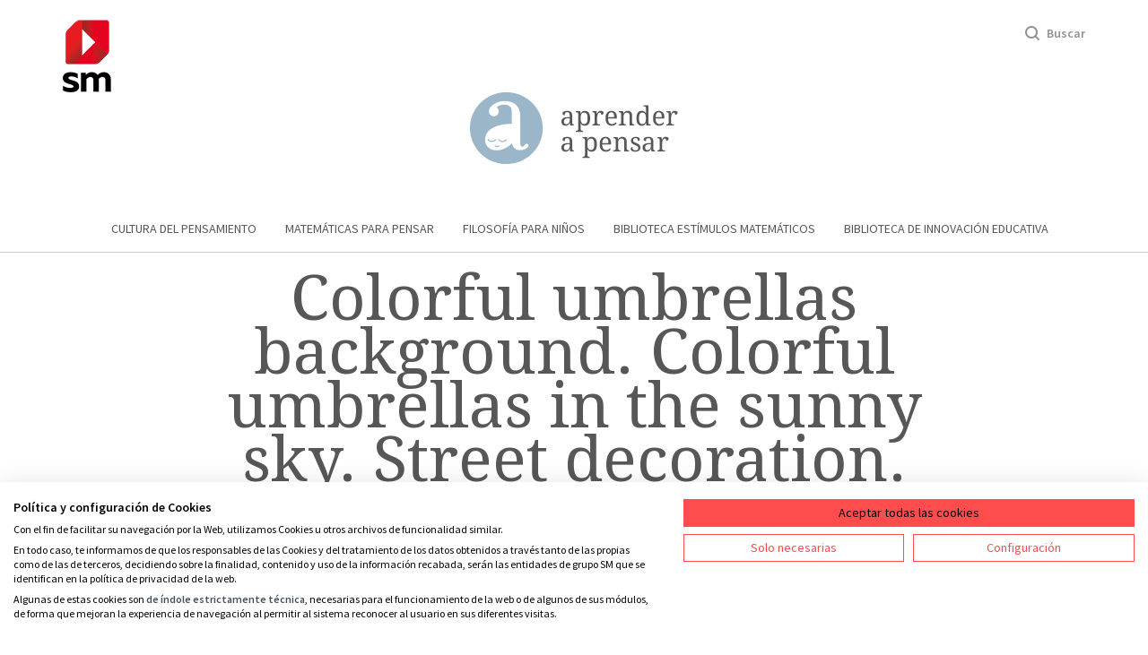

--- FILE ---
content_type: text/html; charset=UTF-8
request_url: https://aprenderapensar.net/2018/05/18/8-consejos-para-aprender-las-tablas/colorful-umbrellas-background-colorful-umbrellas-in-the-sunny-sky-street-decoration/
body_size: 10243
content:
<!doctype html>

<!--[if lt IE 7]>
<html lang="es" class="no-js lt-ie9 lt-ie8 lt-ie7"><![endif]-->
<!--[if (IE 7)&!(IEMobile)]>
<html lang="es" class="no-js lt-ie9 lt-ie8"><![endif]-->
<!--[if (IE 8)&!(IEMobile)]>
<html lang="es" class="no-js lt-ie9"><![endif]-->
<!--[if gt IE 8]><!-->
<html lang="es" class="no-js"><!--<![endif]-->

<head>

    <meta charset="utf-8">

	    <meta http-equiv="X-UA-Compatible" content="IE=edge,chrome=1">

    <title>Colorful umbrellas background. Colorful umbrellas in the sunny sky. Street decoration. - Aprender a pensar</title>

	    <meta name="HandheldFriendly" content="True">
    <meta name="MobileOptimized" content="320">
    <meta name="viewport" content="width=device-width, initial-scale=1.0"/>

		
    <link rel="pingback" href="https://aprenderapensar.net/xmlrpc.php">

		<meta name='robots' content='index, follow, max-image-preview:large, max-snippet:-1, max-video-preview:-1' />
	<style>img:is([sizes="auto" i], [sizes^="auto," i]) { contain-intrinsic-size: 3000px 1500px }</style>
	
	<!-- This site is optimized with the Yoast SEO plugin v25.3 - https://yoast.com/wordpress/plugins/seo/ -->
	<link rel="canonical" href="https://aprenderapensar.net/2018/05/18/8-consejos-para-aprender-las-tablas/colorful-umbrellas-background-colorful-umbrellas-in-the-sunny-sky-street-decoration/" />
	<meta property="og:locale" content="es_ES" />
	<meta property="og:type" content="article" />
	<meta property="og:title" content="Colorful umbrellas background. Colorful umbrellas in the sunny sky. Street decoration. - Aprender a pensar" />
	<meta property="og:description" content="Oosterhout, Netherlands - August 15, 2016:Colorful umbrellas in the sunny sky hanging on street from Oosterhout city in southern of Netherlands on 15th of August 2016." />
	<meta property="og:url" content="https://aprenderapensar.net/2018/05/18/8-consejos-para-aprender-las-tablas/colorful-umbrellas-background-colorful-umbrellas-in-the-sunny-sky-street-decoration/" />
	<meta property="og:site_name" content="Aprender a pensar" />
	<meta property="og:image" content="https://aprenderapensar.net/2018/05/18/8-consejos-para-aprender-las-tablas/colorful-umbrellas-background-colorful-umbrellas-in-the-sunny-sky-street-decoration" />
	<meta property="og:image:width" content="1500" />
	<meta property="og:image:height" content="844" />
	<meta property="og:image:type" content="image/jpeg" />
	<meta name="twitter:card" content="summary_large_image" />
	<script type="application/ld+json" class="yoast-schema-graph">{"@context":"https://schema.org","@graph":[{"@type":"WebPage","@id":"https://aprenderapensar.net/2018/05/18/8-consejos-para-aprender-las-tablas/colorful-umbrellas-background-colorful-umbrellas-in-the-sunny-sky-street-decoration/","url":"https://aprenderapensar.net/2018/05/18/8-consejos-para-aprender-las-tablas/colorful-umbrellas-background-colorful-umbrellas-in-the-sunny-sky-street-decoration/","name":"Colorful umbrellas background. Colorful umbrellas in the sunny sky. Street decoration. - Aprender a pensar","isPartOf":{"@id":"https://aprenderapensar.net/#website"},"primaryImageOfPage":{"@id":"https://aprenderapensar.net/2018/05/18/8-consejos-para-aprender-las-tablas/colorful-umbrellas-background-colorful-umbrellas-in-the-sunny-sky-street-decoration/#primaryimage"},"image":{"@id":"https://aprenderapensar.net/2018/05/18/8-consejos-para-aprender-las-tablas/colorful-umbrellas-background-colorful-umbrellas-in-the-sunny-sky-street-decoration/#primaryimage"},"thumbnailUrl":"https://aprenderapensar.net/wp-content/uploads/2018/05/iStock-869889544.jpg","datePublished":"2018-05-17T11:29:19+00:00","breadcrumb":{"@id":"https://aprenderapensar.net/2018/05/18/8-consejos-para-aprender-las-tablas/colorful-umbrellas-background-colorful-umbrellas-in-the-sunny-sky-street-decoration/#breadcrumb"},"inLanguage":"es","potentialAction":[{"@type":"ReadAction","target":["https://aprenderapensar.net/2018/05/18/8-consejos-para-aprender-las-tablas/colorful-umbrellas-background-colorful-umbrellas-in-the-sunny-sky-street-decoration/"]}]},{"@type":"ImageObject","inLanguage":"es","@id":"https://aprenderapensar.net/2018/05/18/8-consejos-para-aprender-las-tablas/colorful-umbrellas-background-colorful-umbrellas-in-the-sunny-sky-street-decoration/#primaryimage","url":"https://aprenderapensar.net/wp-content/uploads/2018/05/iStock-869889544.jpg","contentUrl":"https://aprenderapensar.net/wp-content/uploads/2018/05/iStock-869889544.jpg","width":1500,"height":844,"caption":"Oosterhout, Netherlands - August 15, 2016:Colorful umbrellas in the sunny sky hanging on street from Oosterhout city in southern of Netherlands on 15th of August 2016."},{"@type":"BreadcrumbList","@id":"https://aprenderapensar.net/2018/05/18/8-consejos-para-aprender-las-tablas/colorful-umbrellas-background-colorful-umbrellas-in-the-sunny-sky-street-decoration/#breadcrumb","itemListElement":[{"@type":"ListItem","position":1,"name":"Portada","item":"https://aprenderapensar.net/"},{"@type":"ListItem","position":2,"name":"8 consejos para aprender las tablas","item":"https://aprenderapensar.net/2018/05/18/8-consejos-para-aprender-las-tablas/"},{"@type":"ListItem","position":3,"name":"Colorful umbrellas background. Colorful umbrellas in the sunny sky. Street decoration."}]},{"@type":"WebSite","@id":"https://aprenderapensar.net/#website","url":"https://aprenderapensar.net/","name":"Aprender a pensar","description":"Aprender a pensar","potentialAction":[{"@type":"SearchAction","target":{"@type":"EntryPoint","urlTemplate":"https://aprenderapensar.net/?s={search_term_string}"},"query-input":{"@type":"PropertyValueSpecification","valueRequired":true,"valueName":"search_term_string"}}],"inLanguage":"es"}]}</script>
	<!-- / Yoast SEO plugin. -->


<link rel='dns-prefetch' href='//consent.cookiefirst.com' />
<link rel='dns-prefetch' href='//fonts.googleapis.com' />
<link rel="alternate" type="application/rss+xml" title="Aprender a pensar &raquo; Feed" href="https://aprenderapensar.net/feed/" />
<link rel="alternate" type="application/rss+xml" title="Aprender a pensar &raquo; Feed de los comentarios" href="https://aprenderapensar.net/comments/feed/" />
<link rel="alternate" type="application/rss+xml" title="Aprender a pensar &raquo; Comentario Colorful umbrellas background. Colorful umbrellas in the sunny sky. Street decoration. del feed" href="https://aprenderapensar.net/2018/05/18/8-consejos-para-aprender-las-tablas/colorful-umbrellas-background-colorful-umbrellas-in-the-sunny-sky-street-decoration/feed/" />
<script type="text/javascript">
/* <![CDATA[ */
window._wpemojiSettings = {"baseUrl":"https:\/\/s.w.org\/images\/core\/emoji\/16.0.1\/72x72\/","ext":".png","svgUrl":"https:\/\/s.w.org\/images\/core\/emoji\/16.0.1\/svg\/","svgExt":".svg","source":{"concatemoji":"https:\/\/aprenderapensar.net\/wp-includes\/js\/wp-emoji-release.min.js"}};
/*! This file is auto-generated */
!function(s,n){var o,i,e;function c(e){try{var t={supportTests:e,timestamp:(new Date).valueOf()};sessionStorage.setItem(o,JSON.stringify(t))}catch(e){}}function p(e,t,n){e.clearRect(0,0,e.canvas.width,e.canvas.height),e.fillText(t,0,0);var t=new Uint32Array(e.getImageData(0,0,e.canvas.width,e.canvas.height).data),a=(e.clearRect(0,0,e.canvas.width,e.canvas.height),e.fillText(n,0,0),new Uint32Array(e.getImageData(0,0,e.canvas.width,e.canvas.height).data));return t.every(function(e,t){return e===a[t]})}function u(e,t){e.clearRect(0,0,e.canvas.width,e.canvas.height),e.fillText(t,0,0);for(var n=e.getImageData(16,16,1,1),a=0;a<n.data.length;a++)if(0!==n.data[a])return!1;return!0}function f(e,t,n,a){switch(t){case"flag":return n(e,"\ud83c\udff3\ufe0f\u200d\u26a7\ufe0f","\ud83c\udff3\ufe0f\u200b\u26a7\ufe0f")?!1:!n(e,"\ud83c\udde8\ud83c\uddf6","\ud83c\udde8\u200b\ud83c\uddf6")&&!n(e,"\ud83c\udff4\udb40\udc67\udb40\udc62\udb40\udc65\udb40\udc6e\udb40\udc67\udb40\udc7f","\ud83c\udff4\u200b\udb40\udc67\u200b\udb40\udc62\u200b\udb40\udc65\u200b\udb40\udc6e\u200b\udb40\udc67\u200b\udb40\udc7f");case"emoji":return!a(e,"\ud83e\udedf")}return!1}function g(e,t,n,a){var r="undefined"!=typeof WorkerGlobalScope&&self instanceof WorkerGlobalScope?new OffscreenCanvas(300,150):s.createElement("canvas"),o=r.getContext("2d",{willReadFrequently:!0}),i=(o.textBaseline="top",o.font="600 32px Arial",{});return e.forEach(function(e){i[e]=t(o,e,n,a)}),i}function t(e){var t=s.createElement("script");t.src=e,t.defer=!0,s.head.appendChild(t)}"undefined"!=typeof Promise&&(o="wpEmojiSettingsSupports",i=["flag","emoji"],n.supports={everything:!0,everythingExceptFlag:!0},e=new Promise(function(e){s.addEventListener("DOMContentLoaded",e,{once:!0})}),new Promise(function(t){var n=function(){try{var e=JSON.parse(sessionStorage.getItem(o));if("object"==typeof e&&"number"==typeof e.timestamp&&(new Date).valueOf()<e.timestamp+604800&&"object"==typeof e.supportTests)return e.supportTests}catch(e){}return null}();if(!n){if("undefined"!=typeof Worker&&"undefined"!=typeof OffscreenCanvas&&"undefined"!=typeof URL&&URL.createObjectURL&&"undefined"!=typeof Blob)try{var e="postMessage("+g.toString()+"("+[JSON.stringify(i),f.toString(),p.toString(),u.toString()].join(",")+"));",a=new Blob([e],{type:"text/javascript"}),r=new Worker(URL.createObjectURL(a),{name:"wpTestEmojiSupports"});return void(r.onmessage=function(e){c(n=e.data),r.terminate(),t(n)})}catch(e){}c(n=g(i,f,p,u))}t(n)}).then(function(e){for(var t in e)n.supports[t]=e[t],n.supports.everything=n.supports.everything&&n.supports[t],"flag"!==t&&(n.supports.everythingExceptFlag=n.supports.everythingExceptFlag&&n.supports[t]);n.supports.everythingExceptFlag=n.supports.everythingExceptFlag&&!n.supports.flag,n.DOMReady=!1,n.readyCallback=function(){n.DOMReady=!0}}).then(function(){return e}).then(function(){var e;n.supports.everything||(n.readyCallback(),(e=n.source||{}).concatemoji?t(e.concatemoji):e.wpemoji&&e.twemoji&&(t(e.twemoji),t(e.wpemoji)))}))}((window,document),window._wpemojiSettings);
/* ]]> */
</script>
<style id='wp-emoji-styles-inline-css' type='text/css'>

	img.wp-smiley, img.emoji {
		display: inline !important;
		border: none !important;
		box-shadow: none !important;
		height: 1em !important;
		width: 1em !important;
		margin: 0 0.07em !important;
		vertical-align: -0.1em !important;
		background: none !important;
		padding: 0 !important;
	}
</style>
<link rel='stylesheet' id='wp-block-library-css' href='https://aprenderapensar.net/wp-includes/css/dist/block-library/style.min.css' type='text/css' media='all' />
<style id='classic-theme-styles-inline-css' type='text/css'>
/*! This file is auto-generated */
.wp-block-button__link{color:#fff;background-color:#32373c;border-radius:9999px;box-shadow:none;text-decoration:none;padding:calc(.667em + 2px) calc(1.333em + 2px);font-size:1.125em}.wp-block-file__button{background:#32373c;color:#fff;text-decoration:none}
</style>
<style id='tropicalista-pdfembed-style-inline-css' type='text/css'>
.wp-block-tropicalista-pdfembed{height:500px}

</style>
<style id='global-styles-inline-css' type='text/css'>
:root{--wp--preset--aspect-ratio--square: 1;--wp--preset--aspect-ratio--4-3: 4/3;--wp--preset--aspect-ratio--3-4: 3/4;--wp--preset--aspect-ratio--3-2: 3/2;--wp--preset--aspect-ratio--2-3: 2/3;--wp--preset--aspect-ratio--16-9: 16/9;--wp--preset--aspect-ratio--9-16: 9/16;--wp--preset--color--black: #000000;--wp--preset--color--cyan-bluish-gray: #abb8c3;--wp--preset--color--white: #ffffff;--wp--preset--color--pale-pink: #f78da7;--wp--preset--color--vivid-red: #cf2e2e;--wp--preset--color--luminous-vivid-orange: #ff6900;--wp--preset--color--luminous-vivid-amber: #fcb900;--wp--preset--color--light-green-cyan: #7bdcb5;--wp--preset--color--vivid-green-cyan: #00d084;--wp--preset--color--pale-cyan-blue: #8ed1fc;--wp--preset--color--vivid-cyan-blue: #0693e3;--wp--preset--color--vivid-purple: #9b51e0;--wp--preset--gradient--vivid-cyan-blue-to-vivid-purple: linear-gradient(135deg,rgba(6,147,227,1) 0%,rgb(155,81,224) 100%);--wp--preset--gradient--light-green-cyan-to-vivid-green-cyan: linear-gradient(135deg,rgb(122,220,180) 0%,rgb(0,208,130) 100%);--wp--preset--gradient--luminous-vivid-amber-to-luminous-vivid-orange: linear-gradient(135deg,rgba(252,185,0,1) 0%,rgba(255,105,0,1) 100%);--wp--preset--gradient--luminous-vivid-orange-to-vivid-red: linear-gradient(135deg,rgba(255,105,0,1) 0%,rgb(207,46,46) 100%);--wp--preset--gradient--very-light-gray-to-cyan-bluish-gray: linear-gradient(135deg,rgb(238,238,238) 0%,rgb(169,184,195) 100%);--wp--preset--gradient--cool-to-warm-spectrum: linear-gradient(135deg,rgb(74,234,220) 0%,rgb(151,120,209) 20%,rgb(207,42,186) 40%,rgb(238,44,130) 60%,rgb(251,105,98) 80%,rgb(254,248,76) 100%);--wp--preset--gradient--blush-light-purple: linear-gradient(135deg,rgb(255,206,236) 0%,rgb(152,150,240) 100%);--wp--preset--gradient--blush-bordeaux: linear-gradient(135deg,rgb(254,205,165) 0%,rgb(254,45,45) 50%,rgb(107,0,62) 100%);--wp--preset--gradient--luminous-dusk: linear-gradient(135deg,rgb(255,203,112) 0%,rgb(199,81,192) 50%,rgb(65,88,208) 100%);--wp--preset--gradient--pale-ocean: linear-gradient(135deg,rgb(255,245,203) 0%,rgb(182,227,212) 50%,rgb(51,167,181) 100%);--wp--preset--gradient--electric-grass: linear-gradient(135deg,rgb(202,248,128) 0%,rgb(113,206,126) 100%);--wp--preset--gradient--midnight: linear-gradient(135deg,rgb(2,3,129) 0%,rgb(40,116,252) 100%);--wp--preset--font-size--small: 13px;--wp--preset--font-size--medium: 20px;--wp--preset--font-size--large: 36px;--wp--preset--font-size--x-large: 42px;--wp--preset--spacing--20: 0.44rem;--wp--preset--spacing--30: 0.67rem;--wp--preset--spacing--40: 1rem;--wp--preset--spacing--50: 1.5rem;--wp--preset--spacing--60: 2.25rem;--wp--preset--spacing--70: 3.38rem;--wp--preset--spacing--80: 5.06rem;--wp--preset--shadow--natural: 6px 6px 9px rgba(0, 0, 0, 0.2);--wp--preset--shadow--deep: 12px 12px 50px rgba(0, 0, 0, 0.4);--wp--preset--shadow--sharp: 6px 6px 0px rgba(0, 0, 0, 0.2);--wp--preset--shadow--outlined: 6px 6px 0px -3px rgba(255, 255, 255, 1), 6px 6px rgba(0, 0, 0, 1);--wp--preset--shadow--crisp: 6px 6px 0px rgba(0, 0, 0, 1);}:where(.is-layout-flex){gap: 0.5em;}:where(.is-layout-grid){gap: 0.5em;}body .is-layout-flex{display: flex;}.is-layout-flex{flex-wrap: wrap;align-items: center;}.is-layout-flex > :is(*, div){margin: 0;}body .is-layout-grid{display: grid;}.is-layout-grid > :is(*, div){margin: 0;}:where(.wp-block-columns.is-layout-flex){gap: 2em;}:where(.wp-block-columns.is-layout-grid){gap: 2em;}:where(.wp-block-post-template.is-layout-flex){gap: 1.25em;}:where(.wp-block-post-template.is-layout-grid){gap: 1.25em;}.has-black-color{color: var(--wp--preset--color--black) !important;}.has-cyan-bluish-gray-color{color: var(--wp--preset--color--cyan-bluish-gray) !important;}.has-white-color{color: var(--wp--preset--color--white) !important;}.has-pale-pink-color{color: var(--wp--preset--color--pale-pink) !important;}.has-vivid-red-color{color: var(--wp--preset--color--vivid-red) !important;}.has-luminous-vivid-orange-color{color: var(--wp--preset--color--luminous-vivid-orange) !important;}.has-luminous-vivid-amber-color{color: var(--wp--preset--color--luminous-vivid-amber) !important;}.has-light-green-cyan-color{color: var(--wp--preset--color--light-green-cyan) !important;}.has-vivid-green-cyan-color{color: var(--wp--preset--color--vivid-green-cyan) !important;}.has-pale-cyan-blue-color{color: var(--wp--preset--color--pale-cyan-blue) !important;}.has-vivid-cyan-blue-color{color: var(--wp--preset--color--vivid-cyan-blue) !important;}.has-vivid-purple-color{color: var(--wp--preset--color--vivid-purple) !important;}.has-black-background-color{background-color: var(--wp--preset--color--black) !important;}.has-cyan-bluish-gray-background-color{background-color: var(--wp--preset--color--cyan-bluish-gray) !important;}.has-white-background-color{background-color: var(--wp--preset--color--white) !important;}.has-pale-pink-background-color{background-color: var(--wp--preset--color--pale-pink) !important;}.has-vivid-red-background-color{background-color: var(--wp--preset--color--vivid-red) !important;}.has-luminous-vivid-orange-background-color{background-color: var(--wp--preset--color--luminous-vivid-orange) !important;}.has-luminous-vivid-amber-background-color{background-color: var(--wp--preset--color--luminous-vivid-amber) !important;}.has-light-green-cyan-background-color{background-color: var(--wp--preset--color--light-green-cyan) !important;}.has-vivid-green-cyan-background-color{background-color: var(--wp--preset--color--vivid-green-cyan) !important;}.has-pale-cyan-blue-background-color{background-color: var(--wp--preset--color--pale-cyan-blue) !important;}.has-vivid-cyan-blue-background-color{background-color: var(--wp--preset--color--vivid-cyan-blue) !important;}.has-vivid-purple-background-color{background-color: var(--wp--preset--color--vivid-purple) !important;}.has-black-border-color{border-color: var(--wp--preset--color--black) !important;}.has-cyan-bluish-gray-border-color{border-color: var(--wp--preset--color--cyan-bluish-gray) !important;}.has-white-border-color{border-color: var(--wp--preset--color--white) !important;}.has-pale-pink-border-color{border-color: var(--wp--preset--color--pale-pink) !important;}.has-vivid-red-border-color{border-color: var(--wp--preset--color--vivid-red) !important;}.has-luminous-vivid-orange-border-color{border-color: var(--wp--preset--color--luminous-vivid-orange) !important;}.has-luminous-vivid-amber-border-color{border-color: var(--wp--preset--color--luminous-vivid-amber) !important;}.has-light-green-cyan-border-color{border-color: var(--wp--preset--color--light-green-cyan) !important;}.has-vivid-green-cyan-border-color{border-color: var(--wp--preset--color--vivid-green-cyan) !important;}.has-pale-cyan-blue-border-color{border-color: var(--wp--preset--color--pale-cyan-blue) !important;}.has-vivid-cyan-blue-border-color{border-color: var(--wp--preset--color--vivid-cyan-blue) !important;}.has-vivid-purple-border-color{border-color: var(--wp--preset--color--vivid-purple) !important;}.has-vivid-cyan-blue-to-vivid-purple-gradient-background{background: var(--wp--preset--gradient--vivid-cyan-blue-to-vivid-purple) !important;}.has-light-green-cyan-to-vivid-green-cyan-gradient-background{background: var(--wp--preset--gradient--light-green-cyan-to-vivid-green-cyan) !important;}.has-luminous-vivid-amber-to-luminous-vivid-orange-gradient-background{background: var(--wp--preset--gradient--luminous-vivid-amber-to-luminous-vivid-orange) !important;}.has-luminous-vivid-orange-to-vivid-red-gradient-background{background: var(--wp--preset--gradient--luminous-vivid-orange-to-vivid-red) !important;}.has-very-light-gray-to-cyan-bluish-gray-gradient-background{background: var(--wp--preset--gradient--very-light-gray-to-cyan-bluish-gray) !important;}.has-cool-to-warm-spectrum-gradient-background{background: var(--wp--preset--gradient--cool-to-warm-spectrum) !important;}.has-blush-light-purple-gradient-background{background: var(--wp--preset--gradient--blush-light-purple) !important;}.has-blush-bordeaux-gradient-background{background: var(--wp--preset--gradient--blush-bordeaux) !important;}.has-luminous-dusk-gradient-background{background: var(--wp--preset--gradient--luminous-dusk) !important;}.has-pale-ocean-gradient-background{background: var(--wp--preset--gradient--pale-ocean) !important;}.has-electric-grass-gradient-background{background: var(--wp--preset--gradient--electric-grass) !important;}.has-midnight-gradient-background{background: var(--wp--preset--gradient--midnight) !important;}.has-small-font-size{font-size: var(--wp--preset--font-size--small) !important;}.has-medium-font-size{font-size: var(--wp--preset--font-size--medium) !important;}.has-large-font-size{font-size: var(--wp--preset--font-size--large) !important;}.has-x-large-font-size{font-size: var(--wp--preset--font-size--x-large) !important;}
:where(.wp-block-post-template.is-layout-flex){gap: 1.25em;}:where(.wp-block-post-template.is-layout-grid){gap: 1.25em;}
:where(.wp-block-columns.is-layout-flex){gap: 2em;}:where(.wp-block-columns.is-layout-grid){gap: 2em;}
:root :where(.wp-block-pullquote){font-size: 1.5em;line-height: 1.6;}
</style>
<link rel='stylesheet' id='contact-form-7-css' href='https://aprenderapensar.net/wp-content/plugins/contact-form-7/includes/css/styles.css' type='text/css' media='all' />
<link rel='stylesheet' id='cookiefirst-plugin-css' href='https://aprenderapensar.net/wp-content/plugins/cookiefirst-plugin/public/css/cookiefirst-plugin-public.css' type='text/css' media='all' />
<link rel='stylesheet' id='crp-style-rounded-thumbs-css' href='https://aprenderapensar.net/wp-content/plugins/contextual-related-posts/css/rounded-thumbs.min.css' type='text/css' media='all' />
<style id='crp-style-rounded-thumbs-inline-css' type='text/css'>

			.crp_related.crp-rounded-thumbs a {
				width: 150px;
                height: 150px;
				text-decoration: none;
			}
			.crp_related.crp-rounded-thumbs img {
				max-width: 150px;
				margin: auto;
			}
			.crp_related.crp-rounded-thumbs .crp_title {
				width: 100%;
			}
			
</style>
<link rel='stylesheet' id='googleFonts-css' href='//fonts.googleapis.com/css?family=Lato%3A400%2C700%2C400italic%2C700italic' type='text/css' media='all' />
<!--[if lt IE 9]>
<link rel='stylesheet' id='bones-ie-only-css' href='https://aprenderapensar.net/wp-content/themes/aprenderapensar/include/css/ie.css' type='text/css' media='all' />
<![endif]-->
<link rel='stylesheet' id='this-theme-bootstrap-css' href='https://aprenderapensar.net/wp-content/themes/aprenderapensar/include/css/bootstrap.min.css' type='text/css' media='all' />
<link rel='stylesheet' id='this-theme-general-css' href='https://aprenderapensar.net/wp-content/themes/aprenderapensar/include/css/style.css?v=2.0' type='text/css' media='all' />
<script type="text/javascript" src="https://aprenderapensar.net/wp-includes/js/jquery/jquery.min.js" id="jquery-core-js"></script>
<script type="text/javascript" src="https://aprenderapensar.net/wp-includes/js/jquery/jquery-migrate.min.js" id="jquery-migrate-js"></script>
<script type="text/javascript" src="https://aprenderapensar.net/wp-content/plugins/cookiefirst-plugin/public/js/cookiefirst-plugin-public.js" id="cookiefirst-plugin-js"></script>
<script type="text/javascript" src="https://consent.cookiefirst.com/sites/aprenderapensar.net-50f6e23e-81c5-44e7-b628-9a1c75721b20/consent.js" id="cookiefirst-script-js"></script>
<script type="text/javascript" src="https://aprenderapensar.net/wp-content/themes/aprenderapensar/include/js/libs/modernizr.custom.min.js" id="bones-modernizr-js"></script>
<link rel="https://api.w.org/" href="https://aprenderapensar.net/wp-json/" /><link rel="alternate" title="JSON" type="application/json" href="https://aprenderapensar.net/wp-json/wp/v2/media/6307" /><link rel='shortlink' href='https://aprenderapensar.net/?p=6307' />
<link rel="alternate" title="oEmbed (JSON)" type="application/json+oembed" href="https://aprenderapensar.net/wp-json/oembed/1.0/embed?url=https%3A%2F%2Faprenderapensar.net%2F2018%2F05%2F18%2F8-consejos-para-aprender-las-tablas%2Fcolorful-umbrellas-background-colorful-umbrellas-in-the-sunny-sky-street-decoration%2F" />
<link rel="alternate" title="oEmbed (XML)" type="text/xml+oembed" href="https://aprenderapensar.net/wp-json/oembed/1.0/embed?url=https%3A%2F%2Faprenderapensar.net%2F2018%2F05%2F18%2F8-consejos-para-aprender-las-tablas%2Fcolorful-umbrellas-background-colorful-umbrellas-in-the-sunny-sky-street-decoration%2F&#038;format=xml" />
<style id="sccss">.small label { font-size: 1em; }
.wpcf7-acceptance label, .wpcf7-checkbox label { cursor: pointer; }
.comment-form-cookies-consent { font-size: 85%; padding-left: 1.5em; }
.comment-form-cookies-consent input[type=checkbox] { float: left; margin-left: -1.5em; }
.comment-form-cookies-consent label { font-size: 1em; }



/* Interlineado en los titulares de los posts */
h1.page-title {
    line-height: 6rem !important;
}

@media (min-width: 1200px) {
	h1.page-title {
    font-size: 70px;
    line-height: 12rem !important;
		}
}
	
@media (min-width: 992px) {
	h1.page-title {
    font-size: 54px;
    line-height: 10rem !important;
		}
}	
	
@media (min-width: 768px) {
	h1.page-title {
    line-height: 6rem !important;
		}
}

</style>	
		
    <link href="https://fonts.googleapis.com/css?family=Droid+Serif|Source+Sans+Pro:400,600" rel="stylesheet">

</head>

<body class="attachment wp-singular attachment-template-default single single-attachment postid-6307 attachmentid-6307 attachment-jpeg wp-theme-aprenderapensar" itemscope itemtype="http://schema.org/WebPage">

<!-- **************************************************************-->
<!-- ******************* HEADER ***********************************-->
<!-- **************************************************************-->

<!-- ******************* menu desktop ***********************************-->
<div id="search-nav" class="search-nav" >
    <div class="container wrapper-search-form">
        <row>

			<div class="searchform">
    <form role="search" method="get" id="searchform" action="https://aprenderapensar.net/">


        <input type="search" id="s" name="s" class="input-search" value=""
               placeholder="Busca entre todos nuestros contenidos"/>
        <button type="submit" id="searchsubmit" class="searchsubmit"></button>

    </form>
</div>
        </row>
    </div>
</div>

<header id="menu-desktop " class="header-principal-desktop hidden-xs" itemscope itemtype="http://schema.org/WPHeader">



    <div class="container">

        <div class="sup-header" id="sup-header">

            
            <div class="sup-header-left">
                <a href="http://www.grupo-sm.com/" title="Grupo SM">
                    <img class="" src="https://aprenderapensar.net/wp-content/themes/aprenderapensar/include/images/logo-sm-gen.png" alt="Logo SM" />
                </a>
            </div>


            <div class="sup-header-right">
                <ul class="ul-sup-header-right">
                    <li id="search-icon-item" class="search-icon">Buscar</li>
                </ul>
            </div>
        </div>


        <div class="logo" itemtype="http://schema.org/Organization">
            <a href="https://aprenderapensar.net" title="Aprender a pensar">
                <img id="logo-img" src="https://aprenderapensar.net/wp-content/themes/aprenderapensar/include/images/logo.gif" alt="Aprender a pensar"/>
            </a>
        </div>


        <div class="mainnavigation-wrpapper">
            <nav role="navigation" itemscope itemtype="http://schema.org/SiteNavigationElement">
				<div class="menu-principal-container"><ul id="menu-principal" class="menu"><li id="menu-item-5111" class="menu-item menu-item-type-taxonomy menu-item-object-category menu-item-5111"><a href="https://aprenderapensar.net/category/cultura-del-pensamiento/">Cultura del pensamiento</a></li>
<li id="menu-item-5141" class="menu-item menu-item-type-taxonomy menu-item-object-category menu-item-5141"><a href="https://aprenderapensar.net/category/matematicas-para-pensar/">Matemáticas para pensar</a></li>
<li id="menu-item-5142" class="menu-item menu-item-type-taxonomy menu-item-object-category menu-item-5142"><a href="https://aprenderapensar.net/category/filosofia-para-ninos/">Filosofía para niños</a></li>
<li id="menu-item-5390" class="menu-item menu-item-type-taxonomy menu-item-object-category menu-item-5390"><a href="https://aprenderapensar.net/category/biblioteca-estimulos-matematicos/">Biblioteca Estímulos Matemáticos</a></li>
<li id="menu-item-5144" class="menu-item menu-item-type-taxonomy menu-item-object-category menu-item-5144"><a href="https://aprenderapensar.net/category/innovacion-educativa/">Biblioteca de Innovación educativa</a></li>
</ul></div>            </nav>
        </div>

    </div>    <!-- /.container -->

</header>


<!-- ******************* menu mobile ***********************************-->
<header id="menu-mobil" class="header-principal-mobil visible-xs" itemscope itemtype="http://schema.org/WPHeader">



        <div class="sup-header">
            <a href="http://www.google.com" title="Biblioteca innovación Educativa">
                <img src="https://aprenderapensar.net/wp-content/themes/aprenderapensar/include/images/logo-sm-gen-mob.png" alt="SM"/>
            </a>
        </div>

        <div class="sup-menus">

            <div class="wrapper-menu-start">
                <a id="menu-start" class="menu-start" href="#"></a>
            </div>

            <div class="wrapper-logo" itemtype="http://schema.org/Organization">
                <a href="https://aprenderapensar.net" title="Aprender a pensar">
                    <img id="logo-img" class="logo" src="https://aprenderapensar.net/wp-content/themes/aprenderapensar/include/images/logo.gif"
                         alt="Aprender a pensar"/>
                </a>
            </div>

            <div class="wrapper-search-icon">
                <a id="icon-search-mobil" class="search-icon" href="#"></a>
            </div>




        </div>

    <div id="menu-options" class="menu-options">

        <div class="mainnavigation-wrpapper">
            <nav role="navigation" itemscope itemtype="http://schema.org/SiteNavigationElement">
				<div class="menu-principal-container"><ul id="menu-principal-1" class="menu"><li class="menu-item menu-item-type-taxonomy menu-item-object-category menu-item-5111"><a href="https://aprenderapensar.net/category/cultura-del-pensamiento/">Cultura del pensamiento</a></li>
<li class="menu-item menu-item-type-taxonomy menu-item-object-category menu-item-5141"><a href="https://aprenderapensar.net/category/matematicas-para-pensar/">Matemáticas para pensar</a></li>
<li class="menu-item menu-item-type-taxonomy menu-item-object-category menu-item-5142"><a href="https://aprenderapensar.net/category/filosofia-para-ninos/">Filosofía para niños</a></li>
<li class="menu-item menu-item-type-taxonomy menu-item-object-category menu-item-5390"><a href="https://aprenderapensar.net/category/biblioteca-estimulos-matematicos/">Biblioteca Estímulos Matemáticos</a></li>
<li class="menu-item menu-item-type-taxonomy menu-item-object-category menu-item-5144"><a href="https://aprenderapensar.net/category/innovacion-educativa/">Biblioteca de Innovación educativa</a></li>
</ul></div>            </nav>
        </div>

    </div>

    <div class="container">

    </div>    <!-- /.container -->

</header>














    <article id="post-6307" class="clearfix post-6307 attachment type-attachment status-inherit hentry" role="article" itemscope
             itemprop="blogPost" itemtype="http://schema.org/BlogPosting">

        <header class="article-header">

	        	        	                        <div class="header-single-fluid without-featured whith-book-format" >
                    <div class="wrapper-ctn-hader-sng">
                        <h1 class="page-title">
					        Colorful umbrellas background. Colorful umbrellas in the sunny sky. Street decoration.                        </h1>

                        <div class="header-single-data-wrapper">
                            <ul class="header-single-data">
                                <li><time class="updated entry-time" datetime="2018-05-17" itemprop="datePublished">17 mayo, 2018</time></li>
                                <li><a href=""></a></li>
                                <li itemprop="author" itemscope
                                    itemptype="http://schema.org/Person"> Por <a class="author-name-link" href="https://aprenderapensar.net/author/aprenderapensar/" >aprenderapensar</a></li>
                                <li><span class="span-reading-time rt-reading-time"><span class="rt-label rt-prefix"></span> <span class="rt-time"> &lt; 1</span> <span class="rt-label rt-postfix"></span></span> MIN</li>
                            </ul>
                        </div>
                    </div>
                </div>

	            
				        

	        
        </header>


        <div class="entry-general container general-page">


            <div class="row">


                <div class="col-lg-offset-2 col-lg-8 col-md-offset-2 col-md-8" role="main" itemscope
                     itemprop="mainContentOfPage" itemtype="http://schema.org/Blog">


                    <section class="entry-content clearfix" itemprop="articleBody">
												<p class="attachment"><a href='https://aprenderapensar.net/wp-content/uploads/2018/05/iStock-869889544.jpg'><img fetchpriority="high" decoding="async" width="300" height="169" src="https://aprenderapensar.net/wp-content/uploads/2018/05/iStock-869889544-300x169.jpg" class="attachment-medium size-medium" alt="" srcset="https://aprenderapensar.net/wp-content/uploads/2018/05/iStock-869889544-300x169.jpg 300w, https://aprenderapensar.net/wp-content/uploads/2018/05/iStock-869889544-768x432.jpg 768w, https://aprenderapensar.net/wp-content/uploads/2018/05/iStock-869889544-1024x576.jpg 1024w, https://aprenderapensar.net/wp-content/uploads/2018/05/iStock-869889544.jpg 1500w" sizes="(max-width: 300px) 100vw, 300px" /></a></p>
                    </section>

                    <footer class="article-footer">


	                    
						

                        <div class="author-profile">
                            <div class="author-photo ">
								<img alt='' src='https://secure.gravatar.com/avatar/05a2071271ff09771119bdb72b86b7908987cea0a7ef2df3578ae5a4f69bcf25?s=122&#038;d=mm&#038;r=g' srcset='https://secure.gravatar.com/avatar/05a2071271ff09771119bdb72b86b7908987cea0a7ef2df3578ae5a4f69bcf25?s=244&#038;d=mm&#038;r=g 2x' class='avatar avatar-122 photo' height='122' width='122' decoding='async'/>                            </div>

                            <div class="author-data ">

                                <h4><a class="author-name-link" href="https://aprenderapensar.net/author/aprenderapensar/" >aprenderapensar</a></h4>


                                <p></p>

                                <a class="author-link" href="https://aprenderapensar.net/author/aprenderapensar/">VER TODOS LOS
                                    ARTÍCULOS</a>
                            </div>
                        </div>


						
						

						<div class="comment-blocks">

  
  	<div id="respond" class="comment-respond">
		<h3 id="reply-title" class="comment-reply-title">Deja una respuesta <small><a rel="nofollow" id="cancel-comment-reply-link" href="/2018/05/18/8-consejos-para-aprender-las-tablas/colorful-umbrellas-background-colorful-umbrellas-in-the-sunny-sky-street-decoration/#respond" style="display:none;">Cancelar la respuesta</a></small></h3><form action="https://aprenderapensar.net/wp-comments-post.php" method="post" id="commentform" class="comment-form"><p class="comment-notes"><span id="email-notes">Tu dirección de correo electrónico no será publicada.</span> <span class="required-field-message">Los campos obligatorios están marcados con <span class="required">*</span></span></p><p class="comment-form-comment"><label for="comment">Comentario <span class="required">*</span></label> <textarea autocomplete="new-password"  id="a5c8d82093"  name="a5c8d82093"   cols="45" rows="8" maxlength="65525" required></textarea><textarea id="comment" aria-label="hp-comment" aria-hidden="true" name="comment" autocomplete="new-password" style="padding:0 !important;clip:rect(1px, 1px, 1px, 1px) !important;position:absolute !important;white-space:nowrap !important;height:1px !important;width:1px !important;overflow:hidden !important;" tabindex="-1"></textarea><script data-noptimize>document.getElementById("comment").setAttribute( "id", "a9e54b86be1adf9f700c58e420ad5943" );document.getElementById("a5c8d82093").setAttribute( "id", "comment" );</script></p><p class="comment-form-author"><label for="author">Nombre <span class="required">*</span></label> <input id="author" name="author" type="text" value="" size="30" maxlength="245" autocomplete="name" required /></p>
<p class="comment-form-email"><label for="email">Correo electrónico <span class="required">*</span></label> <input id="email" name="email" type="email" value="" size="30" maxlength="100" aria-describedby="email-notes" autocomplete="email" required /></p>
<p class="comment-form-url"><label for="url">Web</label> <input id="url" name="url" type="url" value="" size="30" maxlength="200" autocomplete="url" /></p>
<p class="form-submit"><p>&nbsp;</p><p class="small">SM (ver datos en la <a href="https://aprenderapensar.net/politica-de-privacidad/" target="_blank">Política de Privacidad</a>) tratará sus datos con la finalidad de atender su solicitud, siendo la base legal para ese tratamiento el eficaz desarrollo de nuestras relaciones. Los datos, salvo obligación legal, no serán comunicados a terceros que no necesiten conocerlos para dicha finalidad. Solo si nos autoriza expresamente marcando la casilla correspondiente, además, podremos proceder al tratamiento de sus datos por otras entidades de grupo SM, con la finalidad de enviarle comunicaciones de nuestros productos y servicios.</p><p class="small">Podrán existir tratamientos fuera del territorio nacional, quedando garantizado siempre, en ese caso, un nivel de protección adecuado según ley.</p><p class="small">Puede acceder, rectificar y suprimir los datos, así como ejercitar otros derechos legales, dirigiéndose por escrito a nuestro Delegado de protección de datos. Para más información, consulte nuestra <a href="https://aprenderapensar.net/politica-de-privacidad/" target="_blank">Política de Privacidad</a>.</p><div class="small"><label for="lopd"><input type="checkbox" id="lopd" name="lopd" value="yes" /> He leído y acepto la <a href="https://aprenderapensar.net/politica-de-privacidad/" target="_blank">Política de Privacidad</a></label></div><div class="small"><label for="newsletter"><input type="checkbox" id="newsletter" name="newsletter" value="yes" /> Deseo recibir comunicaciones comerciales de grupo SM</label></div><p>&nbsp;</p><input name="submit" type="submit" id="submit" class="submit" value="Publicar el comentario" /> <input type='hidden' name='comment_post_ID' value='6307' id='comment_post_ID' />
<input type='hidden' name='comment_parent' id='comment_parent' value='0' />
</p></form>	</div><!-- #respond -->
	
</div>

                    </footer>

					

                </div>


            </div> <!-- row -->


        </div> <!-- container -->

		
        <div class="post-navigation">

            <div class="post-nav-common post-navigation-prev col-md-6">


				            </div>


            <div class="post-nav-common post-navigation-next col-md-6">

				            </div>

        </div>


		

    </article>



<!-- **************************************************************-->
<!-- **********************footer desktop *************************-->
<!-- **************************************************************-->
<footer class="common-footer" role="contentinfo" itemscope itemtype="http://schema.org/WPFooter">

    <div class="footer-desktop">

		



		
        <div class="section-footer-pre">


            <div class="container">

                <div class="row">

                    <div class="col-md-12">


                        <div class="logo-footer">
                            <a href="http://www.grupo-sm.com/" title="Grupo SM">
                                <img class="" src="https://aprenderapensar.net/wp-content/themes/aprenderapensar/include/images/logo-sm-gen.png" alt="Logo SM" />
                            </a>
                        </div>


		                <div class="menu-footer-nav-2-container"><ul id="menu-footer-nav-2" class="menu-footer-nav-1"><li id="menu-item-19" class="menu-item menu-item-type-custom menu-item-object-custom menu-item-19"><a href="http://www.grupo-sm.com/">© Grupo SM</a></li>
<li id="menu-item-5105" class="menu-item menu-item-type-post_type menu-item-object-page menu-item-5105"><a href="https://aprenderapensar.net/condiciones-de-uso/">Condiciones de uso</a></li>
<li id="menu-item-5094" class="menu-item menu-item-type-post_type menu-item-object-page menu-item-privacy-policy menu-item-5094"><a rel="privacy-policy" href="https://aprenderapensar.net/politica-de-privacidad/">Política de privacidad</a></li>
<li id="menu-item-5106" class="menu-item menu-item-type-post_type menu-item-object-page menu-item-5106"><a href="https://aprenderapensar.net/politica-de-cookies/">Política de cookies</a></li>
<li id="menu-item-5140" class="menu-item menu-item-type-post_type menu-item-object-page menu-item-5140"><a href="https://aprenderapensar.net/contacto/">Contacto</a></li>
<li id="menu-item-6375" class="menu-item menu-item-type-custom menu-item-object-custom menu-item-6375"><a href="https://aprenderapensar.net/feed/">RSS</a></li>
</ul></div>
	                    

                        <div class="social-footer">
                            <ul>
                                <li class="facebook">
                                    <a href="https://www.facebook.com/aprenderapensar"></a>
                                </li>
                                
                            </ul>
                        </div>


                    </div>



                    </div> <!-- row -->
                </div>

        </div>



    </div>



</footer>

<script type="speculationrules">
{"prefetch":[{"source":"document","where":{"and":[{"href_matches":"\/*"},{"not":{"href_matches":["\/wp-*.php","\/wp-admin\/*","\/wp-content\/uploads\/*","\/wp-content\/*","\/wp-content\/plugins\/*","\/wp-content\/themes\/aprenderapensar\/*","\/*\\?(.+)"]}},{"not":{"selector_matches":"a[rel~=\"nofollow\"]"}},{"not":{"selector_matches":".no-prefetch, .no-prefetch a"}}]},"eagerness":"conservative"}]}
</script>

<script type="text/javascript">
	jQuery(document).ready(function($){
		$("#submit").click(function(e){
			if ( !$("#lopd").prop("checked") ) {
				e.preventDefault();
				alert("Debes aceptar los términos y condiciones antes de enviar tu comentario.");
				return false;
			}
		})
	});
</script>
<script type="text/javascript" src="https://aprenderapensar.net/wp-includes/js/comment-reply.min.js" id="comment-reply-js" async="async" data-wp-strategy="async"></script>
<script type="text/javascript" src="https://aprenderapensar.net/wp-content/themes/aprenderapensar/include/js/scripts.js" id="bones-js-js"></script>
<script type="text/javascript" src="https://aprenderapensar.net/wp-content/themes/aprenderapensar/js/common.js" id="this-theme-script-js-js"></script>
<script type="text/javascript" src="https://aprenderapensar.net/wp-content/themes/aprenderapensar/js/common-responsive-util.js" id="common-responsive-util-js"></script>
<script type="text/javascript" src="https://aprenderapensar.net/wp-content/themes/aprenderapensar/js/bootstrap.min.js" id="mybootstrap-js-js"></script>
<script type="text/javascript" src="https://aprenderapensar.net/wp-content/themes/aprenderapensar/js/jquery.browser.min.js" id="jquery-browser-min-js"></script>
<script type="text/javascript" src="https://aprenderapensar.net/wp-content/themes/aprenderapensar/js/jquery.dotdotdot.js" id="dotdotdot-js"></script>

<script type="text/javascript">
    var gaJsHost = (("https:" == document.location.protocol) ? "https://ssl." : "http://www.");
    document.write(unescape("%3Cscript src='" + gaJsHost + "google-analytics.com/ga.js' type='text/javascript'%3E%3C/script%3E"));
</script>
<script type="text/javascript">
    try {
        var pageTracker = _gat._getTracker("UA-8475980-1");
        pageTracker._setDomainName("aprenderapensar.net");
        pageTracker._initData();
        pageTracker._trackPageview();
    } catch(err) {}</script>

</body>

</html>




--- FILE ---
content_type: text/css
request_url: https://aprenderapensar.net/wp-content/themes/aprenderapensar/include/css/style.css?v=2.0
body_size: 14832
content:
@charset "UTF-8";
/*


*/
/*! normalize.css v7.0.0 | MIT License | github.com/necolas/normalize.css */
/* Document
   ========================================================================== */
/**
 * 1. Correct the line height in all browsers.
 * 2. Prevent adjustments of font size after orientation changes in
 *    IE on Windows Phone and in iOS.
 */
html {
  line-height: 1.15;
  /* 1 */
  -ms-text-size-adjust: 100%;
  /* 2 */
  -webkit-text-size-adjust: 100%;
  /* 2 */ }

/* Sections
   ========================================================================== */
/**
 * Remove the margin in all browsers (opinionated).
 */
body {
  margin: 0; }

/**
 * Add the correct display in IE 9-.
 */
article,
aside,
footer,
header,
nav,
section {
  display: block; }

/**
 * Correct the font size and margin on `h1` elements within `section` and
 * `article` contexts in Chrome, Firefox, and Safari.
 */
h1 {
  font-size: 2em;
  margin: 0.67em 0; }

/* Grouping content
   ========================================================================== */
/**
 * Add the correct display in IE 9-.
 * 1. Add the correct display in IE.
 */
figcaption,
figure,
main {
  /* 1 */
  display: block; }

/**
 * Add the correct margin in IE 8.
 */
figure {
  margin: 1em 40px; }

/**
 * 1. Add the correct box sizing in Firefox.
 * 2. Show the overflow in Edge and IE.
 */
hr {
  box-sizing: content-box;
  /* 1 */
  height: 0;
  /* 1 */
  overflow: visible;
  /* 2 */ }

/**
 * 1. Correct the inheritance and scaling of font size in all browsers.
 * 2. Correct the odd `em` font sizing in all browsers.
 */
pre {
  font-family: monospace, monospace;
  /* 1 */
  font-size: 1em;
  /* 2 */ }

/* Text-level semantics
   ========================================================================== */
/**
 * 1. Remove the gray background on active links in IE 10.
 * 2. Remove gaps in links underline in iOS 8+ and Safari 8+.
 */
a {
  background-color: transparent;
  /* 1 */
  -webkit-text-decoration-skip: objects;
  /* 2 */ }

/**
 * 1. Remove the bottom border in Chrome 57- and Firefox 39-.
 * 2. Add the correct text decoration in Chrome, Edge, IE, Opera, and Safari.
 */
abbr[title] {
  border-bottom: none;
  /* 1 */
  text-decoration: underline;
  /* 2 */
  text-decoration: underline dotted;
  /* 2 */ }

/**
 * Prevent the duplicate application of `bolder` by the next rule in Safari 6.
 */
b,
strong {
  font-weight: inherit; }

/**
 * Add the correct font weight in Chrome, Edge, and Safari.
 */
b,
strong {
  font-weight: bolder; }

/**
 * 1. Correct the inheritance and scaling of font size in all browsers.
 * 2. Correct the odd `em` font sizing in all browsers.
 */
code,
kbd,
samp {
  font-family: monospace, monospace;
  /* 1 */
  font-size: 1em;
  /* 2 */ }

/**
 * Add the correct font style in Android 4.3-.
 */
dfn {
  font-style: italic; }

/**
 * Add the correct background and color in IE 9-.
 */
mark {
  background-color: #ff0;
  color: #000; }

/**
 * Add the correct font size in all browsers.
 */
small {
  font-size: 80%; }

/**
 * Prevent `sub` and `sup` elements from affecting the line height in
 * all browsers.
 */
sub,
sup {
  font-size: 75%;
  line-height: 0;
  position: relative;
  vertical-align: baseline; }

sub {
  bottom: -0.25em; }

sup {
  top: -0.5em; }

/* Embedded content
   ========================================================================== */
/**
 * Add the correct display in IE 9-.
 */
audio,
video {
  display: inline-block; }

/**
 * Add the correct display in iOS 4-7.
 */
audio:not([controls]) {
  display: none;
  height: 0; }

/**
 * Remove the border on images inside links in IE 10-.
 */
img {
  border-style: none; }

/**
 * Hide the overflow in IE.
 */
svg:not(:root) {
  overflow: hidden; }

/* Forms
   ========================================================================== */
/**
 * 1. Change the font styles in all browsers (opinionated).
 * 2. Remove the margin in Firefox and Safari.
 */
button,
input,
optgroup,
select,
textarea {
  font-family: sans-serif;
  /* 1 */
  font-size: 100%;
  /* 1 */
  line-height: 1.15;
  /* 1 */
  margin: 0;
  /* 2 */ }

/**
 * Show the overflow in IE.
 * 1. Show the overflow in Edge.
 */
button,
input {
  /* 1 */
  overflow: visible; }

/**
 * Remove the inheritance of text transform in Edge, Firefox, and IE.
 * 1. Remove the inheritance of text transform in Firefox.
 */
button,
select {
  /* 1 */
  text-transform: none; }

/**
 * 1. Prevent a WebKit bug where (2) destroys native `audio` and `video`
 *    controls in Android 4.
 * 2. Correct the inability to style clickable types in iOS and Safari.
 */
button,
html [type="button"],
[type="reset"],
[type="submit"] {
  -webkit-appearance: button;
  /* 2 */ }

/**
 * Remove the inner border and padding in Firefox.
 */
button::-moz-focus-inner,
[type="button"]::-moz-focus-inner,
[type="reset"]::-moz-focus-inner,
[type="submit"]::-moz-focus-inner {
  border-style: none;
  padding: 0; }

/**
 * Restore the focus styles unset by the previous rule.
 */
button:-moz-focusring,
[type="button"]:-moz-focusring,
[type="reset"]:-moz-focusring,
[type="submit"]:-moz-focusring {
  outline: 1px dotted ButtonText; }

/**
 * Correct the padding in Firefox.
 */
fieldset {
  padding: 0.35em 0.75em 0.625em; }

/**
 * 1. Correct the text wrapping in Edge and IE.
 * 2. Correct the color inheritance from `fieldset` elements in IE.
 * 3. Remove the padding so developers are not caught out when they zero out
 *    `fieldset` elements in all browsers.
 */
legend {
  box-sizing: border-box;
  /* 1 */
  color: inherit;
  /* 2 */
  display: table;
  /* 1 */
  max-width: 100%;
  /* 1 */
  padding: 0;
  /* 3 */
  white-space: normal;
  /* 1 */ }

/**
 * 1. Add the correct display in IE 9-.
 * 2. Add the correct vertical alignment in Chrome, Firefox, and Opera.
 */
progress {
  display: inline-block;
  /* 1 */
  vertical-align: baseline;
  /* 2 */ }

/**
 * Remove the default vertical scrollbar in IE.
 */
textarea {
  overflow: auto; }

/**
 * 1. Add the correct box sizing in IE 10-.
 * 2. Remove the padding in IE 10-.
 */
[type="checkbox"],
[type="radio"] {
  box-sizing: border-box;
  /* 1 */
  padding: 0;
  /* 2 */ }

/**
 * Correct the cursor style of increment and decrement buttons in Chrome.
 */
[type="number"]::-webkit-inner-spin-button,
[type="number"]::-webkit-outer-spin-button {
  height: auto; }

/**
 * 1. Correct the odd appearance in Chrome and Safari.
 * 2. Correct the outline style in Safari.
 */
[type="search"] {
  -webkit-appearance: textfield;
  /* 1 */
  outline-offset: -2px;
  /* 2 */ }

/**
 * Remove the inner padding and cancel buttons in Chrome and Safari on macOS.
 */
[type="search"]::-webkit-search-cancel-button,
[type="search"]::-webkit-search-decoration {
  -webkit-appearance: none; }

/**
 * 1. Correct the inability to style clickable types in iOS and Safari.
 * 2. Change font properties to `inherit` in Safari.
 */
::-webkit-file-upload-button {
  -webkit-appearance: button;
  /* 1 */
  font: inherit;
  /* 2 */ }

/* Interactive
   ========================================================================== */
/*
 * Add the correct display in IE 9-.
 * 1. Add the correct display in Edge, IE, and Firefox.
 */
details,
menu {
  display: block; }

/*
 * Add the correct display in all browsers.
 */
summary {
  display: list-item; }

/* Scripting
   ========================================================================== */
/**
 * Add the correct display in IE 9-.
 */
canvas {
  display: inline-block; }

/**
 * Add the correct display in IE.
 */
template {
  display: none; }

/* Hidden
   ========================================================================== */
/**
 * Add the correct display in IE 10-.
 */
[hidden] {
  display: none; }

/******************************************************************
Site Name:
Author:

Stylesheet: Variables
******************************************************************/
/******************************************************************
Site Name:
Author:

Stylesheet: Typography

Need to import a font or set of icons for your site? Drop them in
here or just use this to establish your typographical grid. Or not.
Do whatever you want to...GOSH!

Helpful Articles:
http://trentwalton.com/2012/06/19/fluid-type/
http://ia.net/blog/responsive-typography-the-basics/
http://alistapart.com/column/responsive-typography-is-a-physical-discipline

******************************************************************/
/*********************
FONT FACE (IN YOUR FACE)
*********************/
/*  To embed your own fonts, use this syntax
  and place your fonts inside the
  include/fonts folder. For more information
  on embedding fonts, go to:
  http://www.fontsquirrel.com/
  Be sure to remove the comment brackets.
*/
/*  @font-face {
      font-family: 'Font Name';
      src: url('include/fonts/font-name.eot');
      src: url('include/fonts/font-name.eot?#iefix') format('embedded-opentype'),
             url('include/fonts/font-name.woff') format('woff'),
             url('include/fonts/font-name.ttf') format('truetype'),
             url('include/fonts/font-name.svg#font-name') format('svg');
      font-weight: normal;
      font-style: normal;
  }
*/
/*
The following is based of Typebase:
https://github.com/devinhunt/typebase.css
I've edited it a bit, but it's a nice starting point.
*/
/*
 i imported this one in the functions file so bones would look sweet.
 don't forget to remove it for your site.
*/
/*
some nice typographical defaults
more here: http://www.newnet-soft.com/blog/csstypography
*/
p {
  -ms-word-wrap: break-word;
  word-break: break-word;
  word-wrap: break-word;
  -webkit-hyphens: auto;
  -moz-hyphens: auto;
  hyphens: auto;
  -webkit-hyphenate-before: 2;
  -webkit-hyphenate-after: 3;
  hyphenate-lines: 3;
  -webkit-font-feature-settings: "liga", "dlig";
  -moz-font-feature-settings: "liga=1, dlig=1";
  -ms-font-feature-settings: "liga", "dlig";
  -o-font-feature-settings: "liga", "dlig";
  font-feature-settings: "liga", "dlig"; }

/******************************************************************
Site Name:
Author:

Stylesheet: Sass Functions

You can do a lot of really cool things in Sass. Functions help you
make repeated actions a lot easier. They are really similar to mixins,
but can be used for so much more.

Anyway, keep them all in here so it's easier to find when you're
looking for one.

For more info on functions, go here:
http://sass-lang.com/documentation/Sass/Script/Functions.html

******************************************************************/
/*********************
COLOR FUNCTIONS
These are helpful when you're working
with shadows and such things. It's essentially
a quicker way to write RGBA.

Example:
box-shadow: 0 0 4px black(0.3);
compiles to:
box-shadow: 0 0 4px rgba(0,0,0,0.3);
*********************/
/*********************
RESPONSIVE HELPER FUNCTION
If you're creating a responsive site, then
you've probably already read
Responsive Web Design: http://www.abookapart.com/products/responsive-web-design

Here's a nice little helper function for calculating
target / context
as mentioned in that book.

Example:
width: cp(650px, 1000px);
or
width: calc-percent(650px, 1000px);
both compile to:
width: 65%;
*********************/
/******************************************************************
Site Name:
Author:

Stylesheet: Mixins Stylesheet
******************************************************************/
/*********************
TRANSITION
*********************/
/*
I totally rewrote this to be cleaner and easier to use.
You'll need to be using Sass 3.2+ for these to work.
Thanks to @anthonyshort for the inspiration on these.
USAGE: @include transition(all 0.2s ease-in-out);
*/
/*********************
CSS3 GRADIENTS
Be careful with these since they can
really slow down your CSS. Don't overdo it.
*********************/
/* @include css-gradient(#dfdfdf,#f8f8f8); */
/*********************
BOX SIZING
*********************/
/* @include box-sizing(border-box); */
/* NOTE: value of "padding-box" is only supported in Gecko. So
probably best not to use it. I mean, were you going to anyway? */
/*********************
Aclaarar
*********************/
/* usado como:
  		@include font-source($body-font, 14px, 20px, 600, $thrid-color );

  	pinta:
		font-family: "Source Sans Pro", sans-serif;
		font-size: 14px;
		line-height: 20px;
		font-weight: 600;
		color: #929292;
*/
/*@include border-radius(3px 0 0 3px);*/
/*
A├▒adir caracteristicas responsive a una imagen
@include my-img-responsive();
*/
/******************************************************************
Site Name:
Author:

Stylesheet: Button Styles

Buttons are a pretty important part of your site's style, so it's
important to have a consistent baseline for them. Use this stylesheet
to create all kinds of buttons.

Helpful Links:
http://galp.in/blog/2011/08/02/the-ui-guide-part-1-buttons/

******************************************************************/
/*********************
BUTTON DEFAULTS
We're gonna use a placeholder selector here
so we can use common styles. We then use this
to load up the defaults in all our buttons.

Here's a quick video to show how it works:
http://www.youtube.com/watch?v=hwdVpKiJzac

*********************/
.blue-btn, #submit {
  display: inline-block;
  position: relative;
  text-decoration: none;
  color: #fff;
  padding: 0 24px;
  border-radius: 16px;
  border: 0;
  cursor: pointer;
  -webkit-transition: background-color 0.14s ease-in-out;
  transition: background-color 0.14s ease-in-out;
  font-family: "Source Sans Pro", sans-serif;
  font-size: 12px;
  line-height: 30px;
  font-weight: bold;
  color: #fff; }
  .blue-btn:hover, #submit:hover, .blue-btn:focus, #submit:focus {
    color: #fff;
    text-decoration: none;
    outline: none; }
  .blue-btn:active, #submit:active {
    top: 1px; }

/*
An example button.
You can use this example if you want. Just replace all the variables
and it will create a button dependant on those variables.
*/
.blue-btn, #submit {
  background-color: #91b8ca; }
  .blue-btn:hover, #submit:hover, .blue-btn:focus, #submit:focus {
    background-color: #575757; }
  .blue-btn:active, #submit:active {
    background-color: #2472a4; }

/******************************************************************
Site Name:
Author:

Stylesheet: Form Styles

We put all the form and button styles in here to setup a consistent
look. If we need to customize them, we can do this in the main
stylesheets and just override them. Easy Peasy.

You're gonna see a few data-uri thingies down there. If you're not
sure what they are, check this link out:
http://css-tricks.com/data-uris/
If you want to create your own, use this helpful link:
http://websemantics.co.uk/online_tools/image_to_data_uri_convertor/

******************************************************************/
/*********************
INPUTS
*********************/
input[type="text"],
input[type="password"],
input[type="datetime"],
input[type="datetime-local"],
input[type="date"],
input[type="month"],
input[type="time"],
input[type="week"],
input[type="number"],
input[type="email"],
input[type="url"],
input[type="search"],
input[type="tel"],
input[type="color"],
select,
textarea,
.field {
  display: block;
  height: 40px;
  line-height: 1em;
  padding: 1px 22px;
  margin-bottom: 14px;
  font-size: 1em;
  color: #313131;
  border-radius: 22px;
  vertical-align: middle;
  box-shadow: none;
  border: 0;
  width: 100%;
  max-width: 400px;
  font-family: "Lato", "Helvetica Neue", Helvetica, Arial, sans-serif;
  background-color: #f3f3f3;
  margin-top: 10px; }
  input[type="text"]:focus, input[type="text"]:active,
  input[type="password"]:focus,
  input[type="password"]:active,
  input[type="datetime"]:focus,
  input[type="datetime"]:active,
  input[type="datetime-local"]:focus,
  input[type="datetime-local"]:active,
  input[type="date"]:focus,
  input[type="date"]:active,
  input[type="month"]:focus,
  input[type="month"]:active,
  input[type="time"]:focus,
  input[type="time"]:active,
  input[type="week"]:focus,
  input[type="week"]:active,
  input[type="number"]:focus,
  input[type="number"]:active,
  input[type="email"]:focus,
  input[type="email"]:active,
  input[type="url"]:focus,
  input[type="url"]:active,
  input[type="search"]:focus,
  input[type="search"]:active,
  input[type="tel"]:focus,
  input[type="tel"]:active,
  input[type="color"]:focus,
  input[type="color"]:active,
  select:focus,
  select:active,
  textarea:focus,
  textarea:active,
  .field:focus,
  .field:active {
    outline: none; }
  input[type="text"].error, input[type="text"].is-invalid,
  input[type="password"].error,
  input[type="password"].is-invalid,
  input[type="datetime"].error,
  input[type="datetime"].is-invalid,
  input[type="datetime-local"].error,
  input[type="datetime-local"].is-invalid,
  input[type="date"].error,
  input[type="date"].is-invalid,
  input[type="month"].error,
  input[type="month"].is-invalid,
  input[type="time"].error,
  input[type="time"].is-invalid,
  input[type="week"].error,
  input[type="week"].is-invalid,
  input[type="number"].error,
  input[type="number"].is-invalid,
  input[type="email"].error,
  input[type="email"].is-invalid,
  input[type="url"].error,
  input[type="url"].is-invalid,
  input[type="search"].error,
  input[type="search"].is-invalid,
  input[type="tel"].error,
  input[type="tel"].is-invalid,
  input[type="color"].error,
  input[type="color"].is-invalid,
  select.error,
  select.is-invalid,
  textarea.error,
  textarea.is-invalid,
  .field.error,
  .field.is-invalid {
    color: #fbe3e4;
    border-color: #fbe3e4;
    background-color: #fff;
    background-position: 99% center;
    background-repeat: no-repeat;
    background-image: url([data-uri]);
    outline-color: #fbe3e4; }
  input[type="text"].success, input[type="text"].is-valid,
  input[type="password"].success,
  input[type="password"].is-valid,
  input[type="datetime"].success,
  input[type="datetime"].is-valid,
  input[type="datetime-local"].success,
  input[type="datetime-local"].is-valid,
  input[type="date"].success,
  input[type="date"].is-valid,
  input[type="month"].success,
  input[type="month"].is-valid,
  input[type="time"].success,
  input[type="time"].is-valid,
  input[type="week"].success,
  input[type="week"].is-valid,
  input[type="number"].success,
  input[type="number"].is-valid,
  input[type="email"].success,
  input[type="email"].is-valid,
  input[type="url"].success,
  input[type="url"].is-valid,
  input[type="search"].success,
  input[type="search"].is-valid,
  input[type="tel"].success,
  input[type="tel"].is-valid,
  input[type="color"].success,
  input[type="color"].is-valid,
  select.success,
  select.is-valid,
  textarea.success,
  textarea.is-valid,
  .field.success,
  .field.is-valid {
    color: #e6efc2;
    border-color: #e6efc2;
    background-color: #fff;
    background-position: 99% center;
    background-repeat: no-repeat;
    background-image: url([data-uri]);
    outline-color: #e6efc2; }
  input[type="text"][disabled], input[type="text"].is-disabled,
  input[type="password"][disabled],
  input[type="password"].is-disabled,
  input[type="datetime"][disabled],
  input[type="datetime"].is-disabled,
  input[type="datetime-local"][disabled],
  input[type="datetime-local"].is-disabled,
  input[type="date"][disabled],
  input[type="date"].is-disabled,
  input[type="month"][disabled],
  input[type="month"].is-disabled,
  input[type="time"][disabled],
  input[type="time"].is-disabled,
  input[type="week"][disabled],
  input[type="week"].is-disabled,
  input[type="number"][disabled],
  input[type="number"].is-disabled,
  input[type="email"][disabled],
  input[type="email"].is-disabled,
  input[type="url"][disabled],
  input[type="url"].is-disabled,
  input[type="search"][disabled],
  input[type="search"].is-disabled,
  input[type="tel"][disabled],
  input[type="tel"].is-disabled,
  input[type="color"][disabled],
  input[type="color"].is-disabled,
  select[disabled],
  select.is-disabled,
  textarea[disabled],
  textarea.is-disabled,
  .field[disabled],
  .field.is-disabled {
    cursor: not-allowed;
    border-color: #cfcfcf;
    opacity: 0.6; }
    input[type="text"][disabled]:focus, input[type="text"][disabled]:active, input[type="text"].is-disabled:focus, input[type="text"].is-disabled:active,
    input[type="password"][disabled]:focus,
    input[type="password"][disabled]:active,
    input[type="password"].is-disabled:focus,
    input[type="password"].is-disabled:active,
    input[type="datetime"][disabled]:focus,
    input[type="datetime"][disabled]:active,
    input[type="datetime"].is-disabled:focus,
    input[type="datetime"].is-disabled:active,
    input[type="datetime-local"][disabled]:focus,
    input[type="datetime-local"][disabled]:active,
    input[type="datetime-local"].is-disabled:focus,
    input[type="datetime-local"].is-disabled:active,
    input[type="date"][disabled]:focus,
    input[type="date"][disabled]:active,
    input[type="date"].is-disabled:focus,
    input[type="date"].is-disabled:active,
    input[type="month"][disabled]:focus,
    input[type="month"][disabled]:active,
    input[type="month"].is-disabled:focus,
    input[type="month"].is-disabled:active,
    input[type="time"][disabled]:focus,
    input[type="time"][disabled]:active,
    input[type="time"].is-disabled:focus,
    input[type="time"].is-disabled:active,
    input[type="week"][disabled]:focus,
    input[type="week"][disabled]:active,
    input[type="week"].is-disabled:focus,
    input[type="week"].is-disabled:active,
    input[type="number"][disabled]:focus,
    input[type="number"][disabled]:active,
    input[type="number"].is-disabled:focus,
    input[type="number"].is-disabled:active,
    input[type="email"][disabled]:focus,
    input[type="email"][disabled]:active,
    input[type="email"].is-disabled:focus,
    input[type="email"].is-disabled:active,
    input[type="url"][disabled]:focus,
    input[type="url"][disabled]:active,
    input[type="url"].is-disabled:focus,
    input[type="url"].is-disabled:active,
    input[type="search"][disabled]:focus,
    input[type="search"][disabled]:active,
    input[type="search"].is-disabled:focus,
    input[type="search"].is-disabled:active,
    input[type="tel"][disabled]:focus,
    input[type="tel"][disabled]:active,
    input[type="tel"].is-disabled:focus,
    input[type="tel"].is-disabled:active,
    input[type="color"][disabled]:focus,
    input[type="color"][disabled]:active,
    input[type="color"].is-disabled:focus,
    input[type="color"].is-disabled:active,
    select[disabled]:focus,
    select[disabled]:active,
    select.is-disabled:focus,
    select.is-disabled:active,
    textarea[disabled]:focus,
    textarea[disabled]:active,
    textarea.is-disabled:focus,
    textarea.is-disabled:active,
    .field[disabled]:focus,
    .field[disabled]:active,
    .field.is-disabled:focus,
    .field.is-disabled:active {
      background-color: #d5edf8; }

input[type="password"] {
  letter-spacing: 0.3em; }

input[type="button"] {
  font-size: 18px; }

textarea {
  max-width: 100%;
  min-height: 120px;
  line-height: 1.5em; }

select {
  -webkit-appearance: none;
  /* 1 */
  -moz-appearance: none;
  appearance: none;
  background-image: url([data-uri]);
  background-repeat: no-repeat;
  background-position: 97.5% center; }

label {
  font-family: "Source Sans Pro", sans-serif;
  font-size: 20px;
  line-height: 30px;
  font-weight: normal;
  color: #313131;
  margin-bottom: 8px; }

span.wpcf7-not-valid-tip {
  margin-top: -9px; }

input.wpcf7-form-control.wpcf7-submit.blue-btn, input.wpcf7-form-control.wpcf7-submit#submit {
  font-size: 18px; }

/***
 * _                    _                _       _
 * | |__  _ __ ___  __ _| | ___ __   ___ (_)_ __ | |_ ___
 * | '_ \| '__/ _ \/ _` | |/ / '_ \ / _ \| | '_ \| __/ __|
 * | |_) | | |  __/ (_| |   <| |_) | (_) | | | | | |_\__ \
 * |_.__/|_|  \___|\__,_|_|\_\ .__/ \___/|_|_| |_|\__|___/
 *                           |_|
 */
/* =========  0 - Only for mobiles (480px and down) @media (max-width: 480px).  ======== */
@media (max-width: 480px) {
  .hidden-mobile {
    display: none !important; }

  .page h1.page-title {
    font-size: 20px !important; }

  footer.common-footer {
    margin-top: -82px !important; }

  .archive footer.common-footer {
    margin-top: 0px !important; }

  .article-footer .related-posts .related-item .related-item-img {
    margin-right: 10px !important; }

  .article-footer .author-profile .author-data .author-link {
    display: none !important; }

  .post-navigation .post-nav-common .block-nav {
    max-height: 71px !important; }

  .post-navigation .post-nav-common .block-nav h5 {
    font-size: 17px !important;
    line-height: 21px !important; }

  .single h1.page-title {
    font-size: 35px !important;
    line-height: 34px !important; }

  .header-single .header-single-data-wrapper ul.header-single-data li {
    font-size: 12px !important;
    padding-left: 3px;
    padding-right: 3px; }

  .header-principal-mobil .wrapper-logo {
    width: 81% !important; }

  .header-single.with-featured {
    margin-bottom: 45px !important; }

  .header-single.without-featured {
    margin-bottom: 87px !important;
    margin-top: 7px !important; }

  .header-principal-mobil .sup-menus {
    border-bottom: 1px solid #cccccc !important; }

  .header-single-fluid {
    width: 100%;
    height: 312px !important; }

  .one-photo-head h1 a {
    font-size: 24px !important;
    line-height: 29px !important; }

  .one-photo-head-fluid.with-featured h1.page-title {
    font-size: 36px !important;
    line-height: 44px !important; }

  .one-photo-head .block-one-photo-head {
    top: -10% !important; }

  .one-photo-head .entry-author, .one-photo-head .entry-author a {
    font-size: 11px !important; }

  .article-footer .author-profile .author-photo {
    float: none !important; }

  .one-photo-head time {
    font-size: 11px !important; }

  .header-single-fluid ul.header-single-data li {
    float: none !important;
    text-align: center !important; }
    .header-single-fluid ul.header-single-data li:before {
      content: "" !important;
      margin-left: 0 !important;
      margin-right: 0 !important; }

  .one-photo-head-fluid ul.header-single-data li {
    float: none !important;
    text-align: center !important; }
    .one-photo-head-fluid ul.header-single-data li:before {
      content: "" !important;
      margin-left: 0 !important;
      margin-right: 0 !important; }

  .one-photo-head-fluid.with-featured {
    margin-bottom: 0 !important; }

  .two-columns-photo {
    margin-top: 46px !important; }
    .two-columns-photo .left-col {
      padding-left: 0 !important;
      padding-right: 0 !important; }
    .two-columns-photo .right-col .entry-content {
      margin-top: 9px !important; }
    .two-columns-photo .right-col h1 {
      margin-top: 22px !important;
      margin-bottom: 8px !important; }

  .searchform .input-search {
    width: 84% !important; }
    .searchform .input-search::placeholder {
      font-size: 12px !important; }

  .archive h1.page-title {
    font-size: 32px !important;
    line-height: 47px !important; }

  /******************************************************************
cookies
******************************************************************/
  .cdp-cookies-alerta.cdp-cookies-tema-gris .cdp-cookies-texto {
    height: 128px !important; }
    .cdp-cookies-alerta.cdp-cookies-tema-gris .cdp-cookies-texto p {
      line-height: 18px !important; }

  .two-columns-photo-biblio .left-col img {
    width: auto !important;
    height: auto !important;
    display: initial !important; }

  .home article {
    margin-left: 10px;
    margin-right: 10px; } }
/* =========  1 - [col-xs] Default CSS. Extra small devices (phones, less than 768px) No media query.  ======== */
/* No media query since this is the default in Bootstrap */
.fr {
  float: right !important; }

.fl {
  float: left !important; }

.cb {
  clear: both; }

.no-padding {
  padding: 0; }

.my-img-responsive {
  width: 100%;
  height: auto;
  display: block; }

/* image default wordpres align */
.alignnone {
  margin: 5px 20px 20px 0; }

.aligncenter,
div.aligncenter {
  display: block;
  margin: 5px auto 5px auto; }

.alignright {
  float: right;
  margin: 5px 0 20px 20px; }

.alignleft {
  float: left;
  margin: 5px 20px 20px 0; }

.aligncenter {
  display: block;
  margin: 5px auto 5px auto; }

a img.alignright {
  float: right;
  margin: 5px 0 20px 20px; }

a img.alignnone {
  margin: 5px 20px 20px 0; }

a img.alignleft {
  float: left;
  margin: 5px 20px 20px 0; }

a img.aligncenter {
  display: block;
  margin-left: auto;
  margin-right: auto; }

/******************************************************************
WP STANDARD STYLES
******************************************************************/
.wp-caption {
  background: #fff;
  border: 1px solid #f0f0f0;
  max-width: 96%;
  /* Image does not overflow the content area */
  padding: 5px 3px 10px;
  text-align: center; }

.wp-caption.alignnone {
  margin: 5px 20px 20px 0; }

.wp-caption.alignleft {
  margin: 5px 20px 20px 0; }

.wp-caption.alignright {
  margin: 5px 0 20px 20px; }

.wp-caption img {
  border: 0 none;
  height: auto;
  margin: 0;
  max-width: 98.5%;
  padding: 0;
  width: auto; }

.wp-caption p.wp-caption-text {
  font-size: 16px;
  line-height: 17px;
  margin: 0;
  padding: 7px 4px 5px; }

body {
  font-family: "Source Sans Pro", sans-serif;
  font-size: 20px;
  line-height: 30px;
  color: #575757;
  background-color: #fff;
  margin-top: 20px; }

/*.container {
  background-color: pink!important;
}*/
/*
.row {
  background-color: aquamarine;
}
*/
/******************************************************************
HEADER STYLES
******************************************************************/
a {
  color: #91b8ca; }
  a:hover {
    color: #f19ea8;
    text-decoration: none; }

.search-nav {
  height: 50px;
  width: 100%;
  background-color: #9bb6c9;
  display: none; }
  .search-nav .container.wrapper-search-form {
    padding-left: 0;
    padding-right: 0; }

.searchform .input-search {
  font-family: "Source Sans Pro", sans-serif;
  font-size: 20px;
  line-height: 50px;
  font-weight: normal;
  color: #dfeaf1;
  float: left;
  border-radius: 0;
  background-color: transparent;
  height: 50px;
  margin: 0;
  max-width: 100%;
  width: 70%; }
.searchform .searchsubmit {
  color: red;
  background: url(../images/icon-lupa-nav.gif) no-repeat 0 9px;
  width: 36px;
  height: 50px;
  float: right;
  border: none; }

.input-search::placeholder {
  font-family: "Source Sans Pro", sans-serif;
  font-size: 20px;
  line-height: 50px;
  font-weight: normal;
  color: #dfeaf1; }

.header-principal-desktop {
  border-bottom: 1px solid #cccccc;
  padding-bottom: 3px; }
  .header-principal-desktop .sup-header {
    margin-top: 12px; }
  .header-principal-desktop .sup-header-left {
    display: inline-block;
    height: 30px; }
    .header-principal-desktop .sup-header-left a img {
      vertical-align: middle; }
  .header-principal-desktop .sup-innovacion {
    background: url(../images/icon-bie.gif) no-repeat 0 6px;
    display: inline-block;
    padding-left: 24px;
    margin-left: 11px;
    font-family: "Source Sans Pro", sans-serif;
    font-size: 14px;
    line-height: 30px;
    font-weight: 600;
    color: #929292; }
  .header-principal-desktop .sup-header-right {
    float: right;
    overflow: hidden;
    display: inline-block;
    height: 30px; }
  .header-principal-desktop .ul-sup-header-right .search-icon {
    background: url(../images/icon-lupa.gif) no-repeat 0 7px;
    font-family: "Source Sans Pro", sans-serif;
    font-size: 14px;
    line-height: 30px;
    font-weight: 600;
    color: #929292;
    list-style: none;
    float: left;
    margin-left: 16px;
    padding-left: 24px;
    cursor: pointer; }
  .header-principal-desktop .logo {
    text-align: center;
    margin-top: 24px; }
  .header-principal-desktop .mainnavigation-wrpapper {
    margin-top: 46px;
    text-align: center; }
    .header-principal-desktop .mainnavigation-wrpapper ul li {
      list-style: none;
      display: inline-block;
      padding-right: 28px; }
      .header-principal-desktop .mainnavigation-wrpapper ul li a {
        font-family: "Source Sans Pro", sans-serif;
        font-size: 14px;
        line-height: 20px;
        font-weight: normal;
        color: #575757;
        text-transform: uppercase; }
        .header-principal-desktop .mainnavigation-wrpapper ul li a:hover {
          text-decoration: none;
          color: #91b8ca; }
      .header-principal-desktop .mainnavigation-wrpapper ul li.current-menu-item a {
        font-weight: bold; }

.header-principal-mobil .sup-menus {
  border-top: 1px solid #cccccc;
  margin-top: 23px;
  overflow: hidden;
  padding: 30px 13px 14px 13px; }
.header-principal-mobil .wrapper-menu-start {
  width: 25px;
  float: left; }
  .header-principal-mobil .wrapper-menu-start .menu-start {
    display: block;
    height: 14px;
    width: 16px;
    background: url(../images/menu-burguer.gif) no-repeat right 0;
    font: 12.5px "Montserrat", Helvetica, Arial, sans-serif;
    color: #fff; }
.header-principal-mobil .wrapper-logo {
  /* background-color: #3c763d;*/
  width: 88%;
  float: left; }
  .header-principal-mobil .wrapper-logo .logo {
    width: 100%;
    height: auto;
    display: block;
    max-width: 132px;
    margin: 0 auto;
    margin-top: -17px; }
.header-principal-mobil .wrapper-search-icon {
  width: 25px;
  float: right; }
  .header-principal-mobil .wrapper-search-icon .search-icon {
    background: url(../images/icon-lupa.gif) no-repeat 0 0;
    font-family: "Source Sans Pro", sans-serif;
    font-size: 14px;
    line-height: 30px;
    font-weight: 600;
    color: #929292;
    list-style: none;
    float: left;
    margin-left: 16px;
    padding-left: 24px;
    width: 16px;
    height: 16px; }
.header-principal-mobil .menu-options {
  width: 100%;
  height: auto;
  background-color: #9ab5c8;
  display: none;
  margin-left: 0px;
  margin-right: 0px; }
  .header-principal-mobil .menu-options ul {
    padding: 38px 1px 36px 24px; }
    .header-principal-mobil .menu-options ul li {
      list-style: none;
      display: block; }
      .header-principal-mobil .menu-options ul li a {
        font-family: "Source Sans Pro", sans-serif;
        font-size: 17px;
        line-height: 43px;
        font-weight: bold;
        color: #fff;
        text-transform: uppercase; }
        .header-principal-mobil .menu-options ul li a:hover {
          text-decoration: none;
          color: #91b8ca; }
      .header-principal-mobil .menu-options ul li.current-menu-item a {
        font-weight: bold; }
.header-principal-mobil .sup-header {
  text-align: center; }
  .header-principal-mobil .sup-header a {
    margin-top: 15px;
    display: block;
    margin-bottom: 13px; }

/******************************************************************
CONTENT STYLES
******************************************************************/
.entry-content {
  /*img {
    display: block;
    height: auto;
    max-width: 100%;
    width: 100%;
    margin: 0 0 20px 0;
  }*/ }
  .entry-content h2 {
    font-family: "Source Sans Pro", sans-serif;
    font-size: 28px;
    line-height: 30px;
    font-weight: bold;
    color: #313131;
    margin-bottom: 26px; }
  .entry-content blockquote {
    font-family: "Droid Serif", serif;
    font-size: 29px;
    line-height: 40px;
    font-weight: normal;
    color: #313131;
    border: none;
    margin: 0;
    padding: 0 0px;
    word-spacing: -3px; }
    .entry-content blockquote p {
      line-height: 41px;
      margin-bottom: 46px; }
  .entry-content p {
    color: #313131;
    letter-spacing: normal;
    margin: 0 0 24px 0;
    line-height: 29px; }
  .entry-content ul li {
    margin-top: 13px; }

.page h1.page-title {
  font-family: "Droid Serif", serif;
  font-size: 32px;
  line-height: 62px;
  font-weight: normal;
  color: #575757;
  text-align: center;
  margin-top: 53px;
  margin-bottom: 57px; }

.single h1.page-title {
  font-family: "Droid Serif", serif;
  font-size: 70px;
  line-height: 61px;
  font-weight: normal;
  color: #575757;
  text-align: center;
  margin-top: 53px;
  margin-bottom: 44px;
  /*   position: absolute;
     top: 0;
     left: 0;*/ }

.first-post-home h1.page-title {
  font-family: "Droid Serif", serif;
  font-size: 70px;
  line-height: 61px;
  font-weight: normal;
  color: #575757;
  text-align: center;
  margin-top: 53px;
  margin-bottom: 44px;
  /*   position: absolute;
     top: 0;
     left: 0;*/ }

.header-single {
  overflow: hidden; }
  .header-single .header-single-data-wrapper {
    clear: both;
    float: left;
    overflow: hidden;
    width: 100%; }
    .header-single .header-single-data-wrapper ul.header-single-data {
      float: left;
      left: 50%;
      list-style-type: none;
      margin: 0 auto;
      padding: 0;
      position: relative; }
      .header-single .header-single-data-wrapper ul.header-single-data li {
        font-family: "Source Sans Pro", sans-serif;
        font-size: 13px;
        line-height: 16px;
        font-weight: bold;
        color: #575757;
        text-transform: uppercase;
        list-style: none;
        float: left;
        position: relative;
        right: 50%; }
        .header-single .header-single-data-wrapper ul.header-single-data li:before {
          content: "|";
          margin-left: 12px;
          margin-right: 12px; }
        .header-single .header-single-data-wrapper ul.header-single-data li a {
          font-family: "Source Sans Pro", sans-serif;
          font-size: 13px;
          line-height: 16px;
          font-weight: bold;
          color: #575757;
          text-transform: uppercase; }
        .header-single .header-single-data-wrapper ul.header-single-data li:first-child {
          padding-left: 0; }
          .header-single .header-single-data-wrapper ul.header-single-data li:first-child:before {
            content: ""; }

.header-single.with-featured {
  margin-bottom: 63px; }
  .header-single.with-featured img {
    min-width: 819px; }
  .header-single.with-featured .wrapper-header-single {
    margin-top: -326px;
    margin-bottom: 222px;
    margin-left: 7px;
    margin-right: 7px; }
    .header-single.with-featured .wrapper-header-single h1.page-title {
      color: #fff; }
  .header-single.with-featured .header-single-data-wrapper ul.header-single-data li, .header-single.with-featured .header-single-data-wrapper ul.header-single-data li a {
    color: #fff; }
  .header-single.with-featured .header-single-data-wrapper ul.header-single-data li a:hover {
    color: #f19ea8; }

.header-single.without-featured {
  margin: 55px 7px 117px 7px; }

.header-single-fluid {
  width: 100%;
  height: 370px;
  position: relative;
  margin: 0 auto;
  padding: 20px;
  resize: both;
  overflow: auto; }
  .header-single-fluid .wrapper-ctn-hader-sng {
    color: white;
    width: 75%;
    transform: translate(-50%, -50%);
    position: absolute;
    top: 40%;
    left: 50%;
    padding: 20px;
    resize: both;
    overflow: hidden;
    /*height: 100%;*/ }
  .header-single-fluid ul.header-single-data {
    float: left;
    left: 50%;
    list-style-type: none;
    margin: 0 auto;
    padding: 0;
    position: relative; }
    .header-single-fluid ul.header-single-data li {
      font-family: "Source Sans Pro", sans-serif;
      font-size: 13px;
      line-height: 16px;
      font-weight: bold;
      color: #fff;
      text-transform: uppercase;
      list-style: none;
      float: left;
      position: relative;
      right: 50%; }
      .header-single-fluid ul.header-single-data li:before {
        content: "|";
        margin-left: 12px;
        margin-right: 12px; }
      .header-single-fluid ul.header-single-data li a {
        font-family: "Source Sans Pro", sans-serif;
        font-size: 13px;
        line-height: 16px;
        font-weight: bold;
        color: #fff;
        text-transform: uppercase; }
      .header-single-fluid ul.header-single-data li:first-child {
        padding-left: 0; }
        .header-single-fluid ul.header-single-data li:first-child:before {
          content: ""; }
  .header-single-fluid.with-featured {
    background-repeat: no-repeat;
    background-size: cover;
    background-position: center;
    margin-bottom: 72px; }
    .header-single-fluid.with-featured h1.page-title {
      color: #fff; }
  .header-single-fluid.without-featured {
    height: 359px;
    margin-bottom: 65px; }
    .header-single-fluid.without-featured h1.page-title {
      color: #575757; }
    .header-single-fluid.without-featured ul.header-single-data li, .header-single-fluid.without-featured ul.header-single-data li a {
      color: #575757; }
    .header-single-fluid.without-featured.whith-book-format {
      margin-bottom: -61px; }

/******************************************************************
FOOTER STYLES
******************************************************************/
footer.common-footer {
  border-top: 1px solid #cccccc; }
footer .logo-footer {
  text-align: center;
  margin-top: 35px; }
footer .menu-footer-nav-1-container {
  overflow: hidden;
  text-align: center;
  margin-top: 35px; }
  footer .menu-footer-nav-1-container ul {
    display: inline-block;
    padding: 0; }
    footer .menu-footer-nav-1-container ul li {
      list-style: none;
      float: left;
      padding-left: 24px; }
      footer .menu-footer-nav-1-container ul li a {
        font-family: "Source Sans Pro", sans-serif;
        font-size: 16px;
        line-height: 20px;
        font-weight: 600;
        color: #000000; }
        footer .menu-footer-nav-1-container ul li a:hover {
          text-decoration: none;
          color: #91b8ca; }
    footer .menu-footer-nav-1-container ul li:first-child {
      padding-left: 0px; }
footer .menu-footer-nav-2-container {
  overflow: hidden;
  text-align: center; }
  footer .menu-footer-nav-2-container ul {
    display: inline-block;
    padding: 0; }
    footer .menu-footer-nav-2-container ul li {
      list-style: none;
      float: none;
      padding-left: 24px; }
      footer .menu-footer-nav-2-container ul li a {
        font-family: "Source Sans Pro", sans-serif;
        font-size: 14px;
        line-height: 20px;
        font-weight: normal;
        color: #000000; }
        footer .menu-footer-nav-2-container ul li a:hover {
          text-decoration: none;
          color: #91b8ca; }
    footer .menu-footer-nav-2-container ul li:first-child {
      padding-left: 0px; }
footer .social-footer {
  overflow: hidden;
  text-align: center;
  margin-top: 12px;
  margin-bottom: 31px; }
  footer .social-footer ul {
    display: inline-block;
    padding: 0; }
    footer .social-footer ul li {
      list-style: none;
      float: left;
      height: 25px;
      width: 25px; }
      footer .social-footer ul li a {
        height: 25px;
        width: 25px;
        display: block; }
      footer .social-footer ul li.facebook {
        background: url(../images/icon-fb.gif) no-repeat; }
      footer .social-footer ul li.twitter {
        background: url(../images/icon-twitter.gif) no-repeat; }
      footer .social-footer ul li.youtube {
        background: url(../images/icon-youtube.gif) no-repeat; }

div.flex-video {
  position: relative;
  padding-bottom: 56.25%;
  padding-top: 30px;
  height: 0;
  overflow: hidden;
  margin: 50px 0;
  /* esto es opcional */
  clear: both; }

div.flex-video iframe {
  position: absolute;
  top: 0;
  left: 0;
  width: 100%;
  height: 100%; }

.article-footer .single-tags-title {
  font-family: "Source Sans Pro", sans-serif;
  font-size: 20px;
  line-height: 30px;
  font-weight: bold;
  color: #313131; }
.article-footer .single-tags {
  border-bottom: 1px solid #cccccc;
  padding-bottom: 78px; }
  .article-footer .single-tags a {
    font-family: "Source Sans Pro", sans-serif;
    font-size: 17px;
    line-height: 30px;
    font-weight: 600;
    color: #91b8ca; }
.article-footer .author-profile {
  margin-top: 68px; }
  .article-footer .author-profile .author-photo {
    width: 122px;
    float: left;
    margin-right: 43px; }
  .article-footer .author-profile .author-data {
    overflow: hidden; }
    .article-footer .author-profile .author-data h4 a {
      font-family: "Source Sans Pro", sans-serif;
      font-size: 20px;
      line-height: 30px;
      font-weight: bold;
      color: #313131; }
    .article-footer .author-profile .author-data p {
      font-family: "Source Sans Pro", sans-serif;
      font-size: 16px;
      line-height: 25px;
      font-weight: normal;
      color: #313131; }
    .article-footer .author-profile .author-data .author-link {
      border: 1px solid #b1b1b1;
      font-family: "Source Sans Pro", sans-serif;
      font-size: 12px;
      line-height: 15px;
      font-weight: bold;
      color: #313131;
      -webkit-border-radius: 15px 15px 15px 15px;
      -moz-border-radius: 15px 15px 15px 15px;
      -ms-border-radius: 15px 15px 15px 15px;
      border-radius: 15px 15px 15px 15px;
      display: inline-block;
      padding: 8px 16px;
      cursor: pointer;
      white-space: nowrap;
      margin-top: 15px; }
.article-footer .related-posts {
  margin-top: 95px; }
  .article-footer .related-posts h4 {
    font-family: "Source Sans Pro", sans-serif;
    font-size: 20px;
    line-height: 30px;
    font-weight: bold;
    color: #313131; }
  .article-footer .related-posts .related-item {
    overflow: hidden;
    padding: 19px 0;
    border-bottom: 1px solid #e5e5e5; }
    .article-footer .related-posts .related-item .related-item-img {
      float: left;
      margin-right: 27px;
      background-color: pink; }
    .article-footer .related-posts .related-item .related-item-data {
      overflow: hidden; }
      .article-footer .related-posts .related-item .related-item-data .date {
        font-family: "Droid Serif", serif;
        font-size: 16px;
        line-height: 31px;
        font-weight: normal;
        color: #313131; }
      .article-footer .related-posts .related-item .related-item-data .a-reated-item {
        font-family: "Droid Serif", serif;
        font-size: 23px;
        line-height: 30px;
        font-weight: normal;
        color: #313131; }

.avatar {
  clip-path: circle(60px at center); }

.post-navigation {
  overflow: hidden;
  margin-bottom: 115px; }
  .post-navigation .post-nav-common {
    padding: 0;
    position: relative; }
    .post-navigation .post-nav-common img {
      width: 100%;
      height: auto;
      display: block; }
    .post-navigation .post-nav-common .block-nav {
      position: absolute;
      color: white;
      text-align: center;
      left: 0;
      right: 0;
      top: 34%;
      padding: 0 30px;
      display: block;
      overflow: hidden; }
      .post-navigation .post-nav-common .block-nav h5 {
        font-family: "Droid Serif", serif;
        font-size: 30px;
        line-height: 30px;
        font-weight: normal;
        color: #ffffff; }
      .post-navigation .post-nav-common .block-nav span {
        font-family: "Source Sans Pro", sans-serif;
        font-size: 14px;
        line-height: 23px;
        font-weight: normal;
        color: #ffffff;
        text-transform: uppercase; }
  .post-navigation .post-navigation-prev {
    border-right: 1px solid #fff; }
    .post-navigation .post-navigation-prev span {
      background: url(../images/post-prev.png) no-repeat 0 3px;
      padding-left: 24px; }
  .post-navigation .post-navigation-next span {
    background: url(../images/post-next.png) no-repeat right 3px;
    padding-right: 24px; }

.one-photo-head {
  overflow: hidden;
  margin-bottom: 19px;
  padding: 0;
  position: relative; }
  .one-photo-head .block-one-photo-head {
    position: absolute;
    color: white;
    text-align: center;
    left: 0;
    right: 0;
    top: 34%;
    padding: 0 30px;
    display: block;
    overflow: hidden; }
  .one-photo-head h1 a {
    font-family: "Droid Serif", serif;
    font-size: 48px;
    line-height: 44px;
    font-weight: normal;
    color: #ffffff; }
  .one-photo-head time {
    font-family: "Droid Serif", serif;
    font-size: 13px;
    line-height: 44px;
    font-weight: bold;
    color: #ffffff;
    text-transform: uppercase; }
  .one-photo-head .entry-author, .one-photo-head .entry-author a {
    font-family: "Droid Serif", serif;
    font-size: 13px;
    line-height: 44px;
    font-weight: bold;
    color: #ffffff;
    text-transform: uppercase; }

.one-photo-head-fluid {
  width: 100%;
  height: 490px;
  position: relative;
  margin: 0 auto;
  padding: 20px;
  resize: both;
  overflow: auto; }
  .one-photo-head-fluid .wrapper-ctn-hader-sng {
    color: white;
    width: 93%;
    transform: translate(-50%, -50%);
    position: absolute;
    top: 47%;
    left: 50%;
    padding: 20px;
    resize: both;
    overflow: hidden;
    /*height: 100%;*/ }
  .one-photo-head-fluid ul.header-single-data {
    float: left;
    left: 50%;
    list-style-type: none;
    margin: 0 auto;
    padding: 0;
    position: relative; }
    .one-photo-head-fluid ul.header-single-data li {
      font-family: "Source Sans Pro", sans-serif;
      font-size: 13px;
      line-height: 16px;
      font-weight: bold;
      color: #fff;
      text-transform: uppercase;
      list-style: none;
      float: left;
      position: relative;
      right: 50%; }
      .one-photo-head-fluid ul.header-single-data li:before {
        content: "|";
        margin-left: 12px;
        margin-right: 12px; }
      .one-photo-head-fluid ul.header-single-data li a {
        font-family: "Source Sans Pro", sans-serif;
        font-size: 13px;
        line-height: 16px;
        font-weight: bold;
        color: #fff;
        text-transform: uppercase; }
      .one-photo-head-fluid ul.header-single-data li:first-child {
        padding-left: 0; }
        .one-photo-head-fluid ul.header-single-data li:first-child:before {
          content: ""; }
  .one-photo-head-fluid.with-featured {
    background-repeat: no-repeat;
    background-size: cover;
    background-position: center;
    margin-bottom: 72px; }
    .one-photo-head-fluid.with-featured h1.page-title {
      color: #fff;
      font-family: "Droid Serif", serif;
      font-size: 48px;
      line-height: 44px;
      font-weight: normal;
      color: #ffffff;
      text-align: center; }
      .one-photo-head-fluid.with-featured h1.page-title a {
        color: #ffffff; }
  .one-photo-head-fluid.without-featured {
    height: 359px;
    margin-bottom: 65px; }
    .one-photo-head-fluid.without-featured h1.page-title {
      color: #575757; }
    .one-photo-head-fluid.without-featured ul.header-single-data li, .one-photo-head-fluid.without-featured ul.header-single-data li a {
      color: #575757; }
  .one-photo-head-fluid.whith-book-format {
    width: auto;
    height: initial;
    margin-bottom: 34px; }
    .one-photo-head-fluid.whith-book-format h1.page-title {
      color: #575757; }
      .one-photo-head-fluid.whith-book-format h1.page-title a {
        color: #575757; }
    .one-photo-head-fluid.whith-book-format ul.header-single-data li, .one-photo-head-fluid.whith-book-format ul.header-single-data li a {
      color: #575757; }

.two-columns-photo {
  overflow: hidden;
  margin-top: 72px; }
  .two-columns-photo .left-col {
    overflow: hidden; }
  .two-columns-photo .right-col {
    overflow: hidden;
    max-height: 390px; }
    .two-columns-photo .right-col h1 {
      margin-top: 5px;
      margin-bottom: 14px; }
      .two-columns-photo .right-col h1 a {
        font-family: "Droid Serif", serif;
        font-size: 44px;
        line-height: 44px;
        font-weight: normal;
        color: #313131; }
    .two-columns-photo .right-col time {
      font-family: "Droid Serif", serif;
      font-size: 13px;
      line-height: 44px;
      font-weight: bold;
      color: #313131;
      text-transform: uppercase; }
    .two-columns-photo .right-col .entry-author, .two-columns-photo .right-col .entry-author a {
      font-family: "Droid Serif", serif;
      font-size: 13px;
      line-height: 44px;
      font-weight: bold;
      color: #313131;
      text-transform: uppercase; }
    .two-columns-photo .right-col .entry-author a:hover {
      color: #f19ea8; }
    .two-columns-photo .right-col .entry-content {
      height: 249px;
      overflow: hidden;
      margin-top: 23px; }
      .two-columns-photo .right-col .entry-content p {
        font-family: "Source Sans Pro", sans-serif;
        font-size: 16px;
        line-height: 25px;
        font-weight: normal;
        color: #313131;
        margin: 0; }

.three-columns {
  height: 208px;
  overflow: hidden;
  margin-top: 61px; }
  .three-columns h1 {
    margin-top: 5px;
    margin-bottom: 0px; }
    .three-columns h1 a {
      font-family: "Droid Serif", serif;
      font-size: 28px;
      line-height: 32px;
      font-weight: normal;
      color: #313131; }
  .three-columns time {
    font-family: "Droid Serif", serif;
    font-size: 13px;
    line-height: 44px;
    font-weight: bold;
    color: #313131;
    text-transform: uppercase; }
  .three-columns .entry-author, .three-columns .entry-author a {
    font-family: "Droid Serif", serif;
    font-size: 13px;
    line-height: 44px;
    font-weight: bold;
    color: #313131;
    text-transform: uppercase; }
  .three-columns .entry-author a:hover {
    color: #f19ea8; }
  .three-columns .entry-content {
    overflow: hidden;
    margin-top: 16px; }
    .three-columns .entry-content p {
      font-family: "Source Sans Pro", sans-serif;
      font-size: 16px;
      line-height: 25px;
      font-weight: normal;
      color: #313131; }

.archive h1.page-title {
  font-family: "Droid Serif", serif;
  font-size: 70px;
  line-height: 70px;
  font-weight: normal;
  color: #313131;
  text-align: center;
  margin-bottom: -19px; }
.archive h1.page-title.archive-biblio {
  margin-bottom: 70px; }
.archive .taxonomy-description {
  text-align: center;
  padding-top: 32px; }

.row-biblio {
  margin-top: 80px;
  overflow: hidden; }

.two-columns-photo-biblio .left-col {
  overflow: hidden;
  max-height: 237px;
  text-align: center; }
.two-columns-photo-biblio .right-col {
  overflow: hidden;
  max-height: 237px;
  margin-top: 37px;
  margin-bottom: 52px; }
  .two-columns-photo-biblio .right-col h1 {
    margin-top: -5px;
    margin-bottom: 0px; }
    .two-columns-photo-biblio .right-col h1 a {
      font-family: "Droid Serif", serif;
      font-size: 28px;
      line-height: 32px;
      font-weight: normal;
      color: #313131; }
  .two-columns-photo-biblio .right-col time {
    font-family: "Droid Serif", serif;
    font-size: 13px;
    line-height: 44px;
    font-weight: bold;
    color: #313131;
    text-transform: uppercase; }
  .two-columns-photo-biblio .right-col .entry-author, .two-columns-photo-biblio .right-col .entry-author a {
    font-family: "Droid Serif", serif;
    font-size: 13px;
    line-height: 44px;
    font-weight: bold;
    color: #313131;
    text-transform: uppercase; }
  .two-columns-photo-biblio .right-col .entry-author a:hover {
    color: #f19ea8; }
  .two-columns-photo-biblio .right-col .entry-content {
    overflow: hidden;
    margin-top: 16px; }
    .two-columns-photo-biblio .right-col .entry-content p {
      font-family: "Source Sans Pro", sans-serif;
      font-size: 16px;
      line-height: 25px;
      font-weight: normal;
      color: #313131; }

/******************************************************************
PAGE NAVI STYLES
******************************************************************/
.pagination,
.wp-prev-next {
  margin: 1.5em 0; }

.pagination {
  font-family: "Source Sans Pro", sans-serif;
  font-size: 16px;
  line-height: 25px;
  font-weight: normal;
  color: #313131;
  display: block;
  text-align: center;
  margin-top: 0;
  margin-bottom: 0; }
  .pagination ul {
    display: inline-block;
    background-color: #fff;
    white-space: nowrap;
    padding: 0;
    clear: both;
    border-radius: 3px; }
  .pagination li {
    padding: 0;
    margin: 0;
    float: left;
    display: inline;
    overflow: hidden;
    border-right: 1px solid #eaedf2; }
  .pagination a, .pagination span {
    font-family: "Source Sans Pro", sans-serif;
    font-size: 16px;
    line-height: 25px;
    font-weight: normal;
    color: #313131;
    margin: 0;
    padding: 0;
    padding: 0.75em;
    min-width: 1em;
    display: block; }
    .pagination a:hover, .pagination a:focus, .pagination span:hover, .pagination span:focus {
      background-color: #91b8ca;
      color: #fff; }
  .pagination .current {
    cursor: default;
    color: #313131;
    font-weight: bold; }
    .pagination .current:hover, .pagination .current:focus {
      background-color: #fff;
      color: #313131; }

/* end .bones_page_navi */
/* fallback previous & next links */
.wp-prev-next .prev-link {
  float: left; }
.wp-prev-next .next-link {
  float: right; }

/* end .wp-prev-next */
/******************************************************************
COMMENT STYLES
******************************************************************/
.comment-blocks {
  margin-top: 46px;
  margin-bottom: 46px; }

/* h3 comment title */
#comments-title {
  padding: 0.75em;
  margin: 0;
  /*border-top: 1px solid $light-gray;*/
  /* number of comments span */ }

.commentlist {
  margin: 0;
  list-style-type: none; }

.comment {
  position: relative;
  clear: both;
  overflow: hidden;
  padding: 1.5em;
  border-bottom: 1px solid #f8f9fa;
  /* vcard */
  /* end .commentlist .vcard */
  /* end children */
  /* general comment classes */ }
  .comment .comment-author {
    padding: 7px;
    border: 0; }
  .comment .vcard {
    margin-left: 50px; }
    .comment .vcard cite.fn {
      font-weight: 700;
      font-style: normal; }
    .comment .vcard time {
      display: block;
      font-size: 0.9em;
      font-style: italic; }
      .comment .vcard time a {
        color: #9fa6b4;
        text-decoration: none; }
        .comment .vcard time a:hover {
          text-decoration: underline; }
    .comment .vcard .avatar {
      position: absolute;
      left: 16px;
      border-radius: 50%; }
  .comment:last-child {
    margin-bottom: 0; }
  .comment .children {
    margin: 0;
    /* variations */
    /* change number for different depth */ }
  .comment[class*=depth-] {
    margin-top: 1.1em; }
  .comment.depth-1 {
    margin-left: 0;
    margin-top: 0; }
  .comment:not(.depth-1) {
    margin-top: 0;
    margin-left: 7px;
    padding: 7px; }
  .comment.odd {
    background-color: #fff; }
  .comment.even {
    background: #f8f9fa; }

/* comment meta */
/* comment content */
.comment_content p {
  margin: 0.7335em 0 1.5em;
  font-size: 1em;
  line-height: 1.5em; }

/* end .commentlist .comment_content */
/* comment reply link */
.comment-reply-link {
  font-size: 0.9em;
  float: right; }

/* end .commentlist .comment-reply-link */
/* edit comment link */
.comment-edit-link {
  font-style: italic;
  margin: 0 7px;
  text-decoration: none;
  font-size: 0.9em; }

/******************************************************************
COMMENT FORM STYLES
******************************************************************/
.comment-respond {
  padding: 1.5em;
  border-top: 1px solid #f8f9fa; }

#reply-title {
  margin: 0; }

.logged-in-as {
  color: #9fa6b4;
  font-style: italic;
  margin: 0; }
  .logged-in-as a {
    color: #575757; }

.comment-form-comment {
  margin: 1.5em 0 0.75em; }

.form-allowed-tags {
  padding: 1.5em;
  background-color: #f8f9fa;
  font-size: 0.9em; }

/* comment submit button */
#submit {
  float: right;
  font-size: 1em; }

/* comment form title */
#comment-form-title {
  margin: 0 0 1.1em; }

/* cancel comment reply link */
/* logged in comments */
/* allowed tags */
#allowed_tags {
  margin: 1.5em 10px 0.7335em 0; }

/* no comments */
.nocomments {
  margin: 0 20px 1.1em; }

/******************************************************************
GENERAL
******************************************************************/
.img-hover-opacity {
  transition: all .4s ease-in-out; }
  .img-hover-opacity:hover {
    filter: brightness(75%); }

.ad-zone-block-back {
  width: 100%;
  margin-top: 71px; }
  .ad-zone-block-back.conectados {
    background: url(../images/publi-conectados.jpg) no-repeat 49.1% 50%;
    height: 317px; }
  .ad-zone-block-back.savla {
    background: url(../images/publi-savla.jpg) no-repeat 49.1% 50%;
    height: 316px; }
  .ad-zone-block-back.smmassavia {
    background: url(../images/publi-smsmassavia.jpg) no-repeat 49.1% 50%;
    height: 317px; }

.home .header-principal-desktop {
  border-bottom: none;
  padding-bottom: 4px; }

.wrapper-ctn-hader-sng h1.page-title {
  font-size: 50px;
  line-height: 51px; }

.margin-bottom-home-thee-col {
  margin-bottom: 189px; }

.separate-pagination-top {
  margin-top: 37px; }

.separate-pagination-bottom {
  margin-top: 20px; }

.separate-page-bottom {
  margin-top: 164px; }

/******************************************************************
cookies
******************************************************************/
.cdp-cookies-alerta.cdp-cookies-tema-gris .cdp-cookies-texto {
  background-color: #f6f6f6 !important;
  border-top: 1px solid #c8c8c8;
  border-bottom: 1px solid #c8c8;
  height: auto;
  padding-top: 15px;
  text-align: center;
  padding-bottom: 17px; }
  .cdp-cookies-alerta.cdp-cookies-tema-gris .cdp-cookies-texto a.cdp-cookies-boton-cerrar {
    font-family: "Source Sans Pro", sans-serif;
    font-size: 14px;
    line-height: 22px;
    font-weight: bold;
    color: #fff;
    margin: 0;
    float: none !important;
    background-color: #91b8ca;
    padding: 0 24px;
    border-radius: 16px !important;
    border: 0 !important;
    cursor: pointer;
    color: #fff !important;
    font-size: 17px !important;
    height: 30px !important;
    display: inline-block;
    line-height: 30px !important;
    margin-left: 18px !important;
    width: 116px !important; }
  .cdp-cookies-alerta.cdp-cookies-tema-gris .cdp-cookies-texto p {
    font-family: "Source Sans Pro", sans-serif;
    font-size: 14px;
    line-height: 22px;
    font-weight: normal;
    color: #303030;
    float: left;
    margin-top: -9px; }
    .cdp-cookies-alerta.cdp-cookies-tema-gris .cdp-cookies-texto p::after {
      clear: both; }
    .cdp-cookies-alerta.cdp-cookies-tema-gris .cdp-cookies-texto p a {
      color: #303030 !important;
      text-decoration: underline; }

/* =========  2 - [col-sm] Small devices (tablets, 768px and up) @media(min-width: 768px)  ======== */
@media (min-width: 768px) {
  body {
    margin-top: 10px; }

  .menu-footer-nav-2-container ul li {
    float: left !important; }

  .header-single-fluid {
    width: 100%;
    height: 370px; }

  .one-photo-head-fluid {
    width: 100%;
    height: 309px; }

  .wrapper-ctn-hader-sng h1.page-title {
    font-size: 50px;
    line-height: 51px; }

  .two-columns-photo {
    margin-left: -15px;
    height: 788px; }

  .two-columns-photo-biblio .right-col {
    margin-top: 0;
    margin-bottom: 0; } }
/* =========  3 - [col-md] Medium devices (desktops, 992px and up) @media (min-width: 992px)  ======== */
@media (min-width: 992px) {
  .header-single-fluid {
    width: 100%;
    height: 449px; }

  .one-photo-head-fluid {
    width: 100%;
    height: 400px; }

  .wrapper-ctn-hader-sng h1.page-title {
    font-size: 54px;
    line-height: 55px; }

  .two-columns-photo {
    height: 334px; } }
/* =========  4 - [col-lg] Large devices (large desktops, 1200px and up) @media (min-width: 1200px)  ======== */
@media (min-width: 1200px) {
  .header-single-fluid {
    width: 100%;
    height: 620px; }

  .one-photo-head-fluid {
    width: 100%;
    height: 484px; }

  .wrapper-ctn-hader-sng h1.page-title {
    font-size: 70px;
    line-height: 61px; }

  .two-columns-photo {
    height: 406px; }

  .cdp-cookies-alerta.cdp-cookies-tema-gris .cdp-cookies-texto {
    text-align: left; }
    .cdp-cookies-alerta.cdp-cookies-tema-gris .cdp-cookies-texto p {
      margin-left: 16%;
      margin-top: -2px; } }

/*# sourceMappingURL=style.css.map */


--- FILE ---
content_type: text/javascript
request_url: https://aprenderapensar.net/wp-content/themes/aprenderapensar/js/jquery.dotdotdot.js
body_size: 3282
content:
/*
 *	jQuery dotdotdot 3.0.1
 *	@requires jQuery 1.7.0 or later
 *
 *	dotdotdot.frebsite.nl
 *
 *	Copyright (c) Fred Heusschen
 *	www.frebsite.nl
 *
 *	License: CC-BY-NC-4.0
 *	http://creativecommons.org/licenses/by-nc/4.0/
 */

(function($, undef) {
	'use strict';
	
	var _PLUGIN_    = 'dotdotdot';
	var _VERSION_   = '3.0.1';

	if ( $[ _PLUGIN_ ] && $[ _PLUGIN_ ].version > _VERSION_ )
	{
		return;
	}



	/*
		The class
	*/
	$[ _PLUGIN_ ] = function( $container, opts )
	{
		this.$dot 	= $container;
		this.api	= [ 'getInstance', 'truncate', 'restore', 'destroy', 'watch', 'unwatch' ];
		this.opts	= opts;

		var oldAPI = this.$dot.data( _PLUGIN_ );
		if ( oldAPI )
		{
			oldAPI.destroy();
		}

		this.init();
		this.truncate();

		if ( this.opts.watch )
		{
			this.watch();
		}

		return this;
	};

	$[ _PLUGIN_ ].version 	= _VERSION_;
	$[ _PLUGIN_ ].uniqueId 	= 0;

	$[ _PLUGIN_ ].defaults  = {
		ellipsis		: '\u2026 ',
		truncate 		: 'word',
		tolerance		: 0,
		keep			: null,
		watch			: 'window'
	};


	$[ _PLUGIN_ ].prototype = {

		init: function()
		{
			this.watchInterval		= null;
			this.uniqueId 			= $[ _PLUGIN_ ].uniqueId++;
			this.originalContent 	= this.$dot.contents();
			this.originalStyle		= this.$dot.attr( 'style' ) || '';
			this.maxHeight 			= this._getMaxHeight() + this.opts.tolerance;

			if ( this.$dot.css( 'word-wrap' ) !== 'break-word' )
			{
				this.$dot.css( 'word-wrap', 'break-word' );
			}
			if ( this.$dot.css( 'white-space' ) === 'nowrap' )
			{
				this.$dot.css( 'white-space', 'normal' );
			}
		},

		getInstance: function()
		{
			return this;
		},

		truncate: function()
		{
			var that = this;


			//	Add inner node for measuring the height
			this.$inner = this.$dot
				.wrapInner( '<div />' )
				.children()
				.css({
					'display'	: 'block',
					'height'	: 'auto',
					'width'		: 'auto',
					'border'	: 'none',
					'padding'	: 0,
					'margin'	: 0
				});


			//	Set original content
			this.$inner
				.contents()
				.detach()
				.end()
				.append( this.originalContent.clone( true ) );


			//	Add "keep" class to nodes to keep
			this.$inner
				.find( 'script, style' )
				.addClass( _c.keep );

			if ( this.opts.keep )
			{
				this.$inner
					.find( this.opts.keep )
					.addClass( _c.keep );
			}


			//	Filter contents
			this.$inner
				.find( '*' )
				.add( this.$inner )
				.not( '.' + _c.keep )
				.contents()
				.each(
					function()
					{
						var e = this,
							$e = $(this);

						if ( e.nodeType == 3 )
						{

							//	Remove whitespace where it does not take up space in the DOM
							if ( $e.prev().is( 'table, thead, tfoot, tr, th, td, dl, dt, dd, ul, ol, li, video' ) )
							{
								$e.remove();
								return;
							}

							//	Wrap text in a node (during truncation)
							if ( $e.parent().contents().length > 1 )
							{
								var $d = $( '<span class="' + _c.text + '">' + that.__getTextContent( e ) + '</span>' )
									.css({
										'display'	: 'inline',
										'height'	: 'auto',
										'width'		: 'auto',
										'border'	: 'none',
										'padding'	: 0,
										'margin'	: 0
									});

								$e.replaceWith( $d );
							}
						}

						//	Remove comments
						else if ( e.nodeType == 8 )
						{
							$e.remove();
						}

					}
				);


			//	Truncate the text
			var isTruncated = this._truncateNode( this.$inner );
			this.$dot[ isTruncated ? 'addClass' : 'removeClass' ]( _c.truncated );

	
			//	Unwrap text from the temporarely node
			this.$inner
				.find( '*' )
				.add( this.$inner )
				.filter( '.' + _c.text )
				.each(
					function()
					{
						$(this).replaceWith( $(this).contents() );
					}
				);


			//	Remove "keep" class
			this.$inner
				.find( '*' )
				.add( this.$inner )
				.filter( '.' + _c.keep )
				.removeClass( _c.keep );


			//	Remove inner node
			this.$inner.replaceWith( this.$inner.contents() );
			this.$inner = null;


			return isTruncated;
		},

		restore: function()
		{
			this.unwatch();

			this.$dot
				.contents()
				.detach()
				.end()
				.append( this.originalContent )
				.attr( 'style', this.originalStyle )
				.removeClass( _c.truncated );
		},

		destroy: function()
		{
			this.restore();
			this.$dot.data( _PLUGIN_, null );
		},

		watch: function()
		{
			var that = this;

			this.unwatch();

			if ( this.opts.watch == 'window' )
			{
			   
				var oldWidth, oldHeight,
					newWidth, newHeight;

				$wndw.on(
					_e.resize + that.uniqueId,
					function( e )
					{

						if ( that.watchInterval )
						{
							clearInterval( that.watchInterval );
						}
						that.watchInterval = setTimeout(
							function() {

								newWidth    = $wndw.width();
								newHeight   = $wndw.height();

								if ( oldWidth != newWidth || oldHeight != newHeight )
								{
									that.truncate();
								}

								oldWidth    = newWidth;
								oldHeight   = newHeight;     

							}, 100
						);
					}
				);

			}
			else
			{
				var oldSizes,
					newSizes;

				this.watchInterval = setInterval(
					function()
					{
						if ( that.$dot.is( ':visible' ) )
						{
							newSizes = {
								'width'		: that.$dot.innerWidth(),
								'height'	: that.$dot.innerHeight()
							};

							if ( oldSizes.width != newSizes.width || oldSizes.height != oldSizes.height )
							{
								that.truncate();
							}

							oldSizes = newSizes;
						}
					}, 500
				);
			}
		},

		unwatch: function()
		{
			$wndw.off( _e.resize + this.uniqueId )
			if ( this.watchInterval )
			{
				clearInterval( this.watchInterval );
			}
		},

		_api: function()
		{
			var that = this,
				api = {};

			$.each( this.api, 
				function( i )
				{
					var fn = this;
					api[ fn ] = function()
					{
						var re = that[ fn ].apply( that, arguments );
						return ( typeof re == 'undefined' ) ? api : re;
					};
				}
			);
			return api;
		},

		_truncateNode: function( $elem )
		{
			var that = this;
			var isTruncated = false;
			var forceEllipsis = false;

			$($elem
				.children()
				.get()
				.reverse()
			)
				.not( '.' + _c.keep )
				.each(
					function()
					{
						var e = $(this).contents()[ 0 ],
							$e = $(this);

						if ( isTruncated )
						{
							return;
						}
						if ( $e.hasClass( _c.keep) )
						{
							return;
						}

						if ( $e.children().length )
						{
							isTruncated = that._truncateNode( $e );
						}
						else
						{
							if ( !that._fits() || forceEllipsis )
							{
								var $x = $('<span>').css( 'display', 'none' );
								$e.replaceWith( $x );
								$e.detach();

								if ( that._fits() )
								{
									if ( that.opts.truncate != 'node' )
									{
										$x.replaceWith( $e );
										isTruncated = that._truncateWord( $e );

										if ( !isTruncated )
										{
											forceEllipsis = true;
											$e.detach();
										}
									}
								}
								else
								{
									$x.remove();
								}
							}
						}

						//	Remove empty nodes
						if ( !$e.contents().length )
						{
							$e.remove();
						}
					}
				);

			return isTruncated;
		},

		_truncateWord: function( $e )
		{
			var e = $e.contents()[ 0 ];

			if ( !e )
			{
				return false;
			}

			var that = this;

			var txt = this.__getTextContent( e ),
				sep = ( txt.indexOf( ' ' ) !== -1 ) ? ' ' : '\u3000',
				arr = txt.split( sep ),
				str = '';

			for ( var a = arr.length; a >= 0; a-- )
			{
				str = arr.slice( 0, a ).join( sep );

				//	If even the first child didn't make it
				if ( a == 0 )
				{
					if ( that.opts.truncate == 'letter' )
					{
						that.__setTextContent( e, arr.slice( 0, a + 1 ).join( sep ) );
						return that._truncateLetter( e );
					}
					return false;
				}

				if ( !str.length )
				{
					continue;
				}

				that.__setTextContent( e, that._addEllipsis( str ) );

				if ( that._fits() )
				{
					if ( that.opts.truncate == 'letter' )
					{
						that.__setTextContent( e, arr.slice( 0, a + 1 ).join( sep ) );
						return that._truncateLetter( e );
					}
					return true;
				}
			}

			return false;
		},

		_truncateLetter: function( e )
		{
			var that = this;

			var txt = this.__getTextContent( e ),
				arr = txt.split( '' ),
				str = '';

			for ( var a = arr.length; a >= 0; a-- )
			{
				str = arr.slice( 0, a ).join( '' );

				if ( !str.length )
				{
					continue;
				}

				that.__setTextContent( e, that._addEllipsis( str ) );

				if ( that._fits() )
				{
					return true;
				}
			}
			return false;
		},

		_fits: function()
		{
			return ( this.$inner.innerHeight() <= this.maxHeight );
		},

		_addEllipsis: function( txt )
		{
			var remove = [' ', '\u3000', ',', ';', '.', '!', '?'];

			while ( $.inArray( txt.slice( -1 ), remove ) > -1 )
			{
				txt = txt.slice( 0, -1 );
			}
			txt += this.opts.ellipsis;

			return txt;
		},

		_getMaxHeight: function()
		{
			//	Find smallest CSS height
			var arr = [ 'height', 'maxHeight' ],
				hgh = 0;
 
			for ( var a = 0; a < arr.length; a++ )
			{
				var h = window.getComputedStyle( this.$dot[ 0 ] )[ arr[ a ] ];
				if ( h.slice( -2 ) == 'px' )
				{
					h = parseInt( h, 10 );
					hgh = hgh ? Math.min( hgh, h ) : h;
				}
			}

			//	Remove padding-top/bottom when needed.
			switch ( this.$dot.css( 'boxSizing' ) )
			{
				case 'padding-box':
				case 'border-box':
					var arr = [ 'paddingTop', 'paddingBottom' ];

					for ( var a = 0; a < arr.length; a++ )
					{
						var p = window.getComputedStyle( this.$dot[ 0 ] )[ arr[ a ] ];
						if ( p.slice( -2 ) == 'px' )
						{
							hgh -= parseInt( p, 10 );
						}
					}
					break;
			}

			//	Sanitize
			return Math.max( hgh, 0 );
		},

		__getTextContent: function( elem )
		{
			var arr = [ 'nodeValue', 'textContent', 'innerText' ];
			for ( var a = 0; a < arr.length; a++ )
			{
				if ( typeof elem[ arr[ a ] ] == 'string' )
				{
					return elem[ arr[ a ] ];
				}
			}
			return '';
		},
		__setTextContent: function( elem, content )
		{
			var arr = [ 'nodeValue', 'textContent', 'innerText' ];
			for ( var a = 0; a < arr.length; a++ )
			{
				elem[ arr[ a ] ] = content;
			}
		}
	};



	/*
		The jQuery plugin
	*/
	$.fn[ _PLUGIN_ ] = function( opts )
	{
		initPlugin();

		opts = $.extend( true, {}, $[ _PLUGIN_ ].defaults, opts );

		return this.each(
			function()
			{
				$(this).data( _PLUGIN_, new $[ _PLUGIN_ ]( $(this), opts )._api() );
			}
		);
	};



	/*
		Global variables
	*/
	var _c, _d, _e, $wndw;

	function initPlugin()
	{
		$wndw = $(window);

		//	Classnames, Datanames, Eventnames
		_c = {};
		_d = {};
		_e = {};

		$.each( [ _c, _d, _e ],
			function( i, o )
			{
				o.add = function( a )
				{
					a = a.split( ' ' );
					for ( var b = 0, l = a.length; b < l; b++ )
					{
						o[ a[ b ] ] = o.ddd( a[ b ] );
					}
				};
			}
		);

		//	Classnames
		_c.ddd = function( c ) { return 'ddd-' + c; };
		_c.add( 'truncated keep text' );

		//	Datanames
		_d.ddd = function( d ) { return 'ddd-' + d; };
		_d.add( 'text' );

		//	Eventnames
		_e.ddd = function( e ) { return e + '.ddd'; };
		_e.add( 'resize' );


		//	Only once
		initPlugin = function() {};

	}


})(jQuery);


--- FILE ---
content_type: text/javascript
request_url: https://aprenderapensar.net/wp-content/themes/aprenderapensar/js/common-responsive-util.js
body_size: 892
content:
var tt_width_mode = '';
var tt_news_modules_reorderer = false ;

jQuery(document).ready(function() {

	// ***** Capture width browbser *****
	var my_width = jQuery(window).width();
	whend_change_width(my_width);

	jQuery(window).resize(function() {
		var my_width = jQuery(window).width();
		whend_change_width(my_width);
	});


	/**
	 * Action when change widht navigator
	 * @param {Integer} widht brwobser in pixels
	 * @return {none} only actions
	 */
	function whend_change_width(width) {

		browser_name = jQuery.browser.name;
		

		if (browser_name == 'firefox') {
			browbser_scroll_bar_factor = 16;
		} else if (browser_name == 'chrome') {
			browbser_scroll_bar_factor = 20;
		} else if (browser_name == 'msie') {
			browbser_scroll_bar_factor = 0;
		}else {
			browbser_scroll_bar_factor = 20;
		}		

		width = width + browbser_scroll_bar_factor;		

		/* =========  1 - [col-xs] Default CSS. Extra small devices (phones, less than 768px) No media query.  ======== */ 
		if (width <= 766) {

			if (tt_width_mode != '1 - [col-xs]') {

				tt_width_mode = '1 - [col-xs]';


			}

		/* =========  2 - [col-sm] Small devices (tablets, 768px and up) @media(min-width: 768px)  ======== */ 
		} else if (width >= 767 && width <= 990) {

			if (tt_width_mode != '2 - [col-sm]') {

				tt_width_mode = '2 - [col-sm]';

				//jQuery('#subject-contact').insertBefore(jQuery('#send-contact'));
				//jQuery('#send-contact').clone().insertAfter('#subject-contact');

			}


		/* =========  3 - [col-md] Medium devices (desktops, 992px and up) @media (min-width: 992px)  ======== */ 
		} else if (width >= 991 && width <= 1198) {

			if (tt_width_mode != '3 - [col-md]') {

				tt_width_mode = '3 - [col-md]';	
			}


		/* =========  4 - [col-lg] Large devices (large desktops, 1200px and up) @media (min-width: 1200px)  ======== */
		} else if (width > 1199) {

			if (tt_width_mode != '4 - [col-lg]') {

				tt_width_mode = '4 - [col-lg]';


			}

		}

		/*if (window.console) {console.log('ancho = ' + width + ' ---- mode = ' + tt_width_mode) }*/
		


		// only change  news modules order if necessary
		if ( tt_width_mode == '3 - [col-md]' || tt_width_mode == '4 - [col-lg]'  ) {
			change_order_news_modules();
		} else {
			unchange_order_news_modules();
		}


		/*if (window.console) {console.log('tt_news_modules_reorderer = ' + tt_news_modules_reorderer ) }*/

	}


	// change news modules order
	function change_order_news_modules(){
		jQuery('#news-img-3').insertBefore(jQuery('#news-text-3'));
		jQuery('#news-img-5').insertBefore(jQuery('#news-text-4'));
		jQuery('#news-img-6').insertBefore(jQuery('#news-text-6'));
		tt_news_modules_reorderer = true;
		
		/*if (window.console) {console.log('CAMBIADOS') }*/
	}

	// UNchange news modules order
	function unchange_order_news_modules(){		
		jQuery('#news-text-3').insertBefore(jQuery('#news-img-3'));
		jQuery('#news-text-4').insertBefore(jQuery('#news-img-4'));
		
		jQuery('#news-text-6').insertBefore(jQuery('#news-img-6'));

		jQuery('#news-img-4').insertBefore(jQuery('#news-text-5'));

		jQuery('#news-text-5').insertBefore(jQuery('#news-img-5'));

		tt_news_modules_reorderer = false;

		/*if (window.console) {console.log('DESCAMBIADAS') }*/
	}		

});
